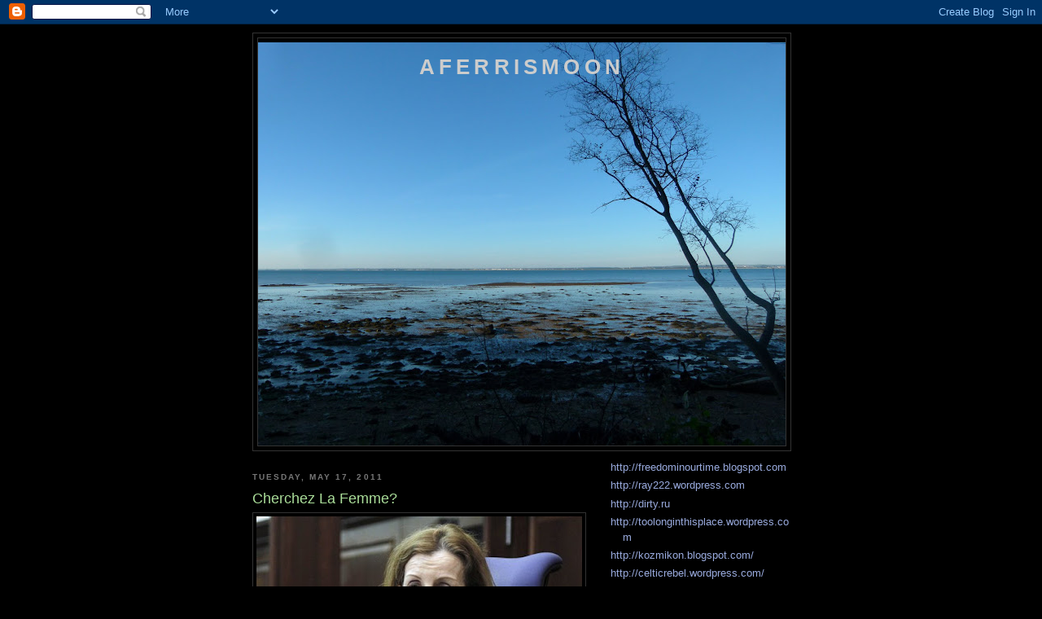

--- FILE ---
content_type: text/html; charset=UTF-8
request_url: http://aferrismoon.blogspot.com/2011/05/cherchez-la-femme.html
body_size: 22967
content:
<!DOCTYPE html>
<html dir='ltr'>
<head>
<link href='https://www.blogger.com/static/v1/widgets/55013136-widget_css_bundle.css' rel='stylesheet' type='text/css'/>
<meta content='text/html; charset=UTF-8' http-equiv='Content-Type'/>
<meta content='blogger' name='generator'/>
<link href='http://aferrismoon.blogspot.com/favicon.ico' rel='icon' type='image/x-icon'/>
<link href='http://aferrismoon.blogspot.com/2011/05/cherchez-la-femme.html' rel='canonical'/>
<link rel="alternate" type="application/atom+xml" title="Aferrismoon - Atom" href="http://aferrismoon.blogspot.com/feeds/posts/default" />
<link rel="alternate" type="application/rss+xml" title="Aferrismoon - RSS" href="http://aferrismoon.blogspot.com/feeds/posts/default?alt=rss" />
<link rel="service.post" type="application/atom+xml" title="Aferrismoon - Atom" href="https://www.blogger.com/feeds/3707679460588363403/posts/default" />

<link rel="alternate" type="application/atom+xml" title="Aferrismoon - Atom" href="http://aferrismoon.blogspot.com/feeds/3741369074258626359/comments/default" />
<!--Can't find substitution for tag [blog.ieCssRetrofitLinks]-->
<link href='https://blogger.googleusercontent.com/img/b/R29vZ2xl/AVvXsEj7f6rSet6NPV_gNcP1oTJT9U3ny9f_zfneg1b5s-gGxkMpmSWr_l5fLGyn24fTtSt-GVmujR1Y2YLGjWjDdl2Pnavy0Hfuw01pXM50gyAj7BFB2pDLQPixtBw-f7TnDYBJcc4ITsK93Nkv/s400/1-IMF_Head_Assault_.sff.embedded.prod_affiliate.156.jpg' rel='image_src'/>
<meta content='http://aferrismoon.blogspot.com/2011/05/cherchez-la-femme.html' property='og:url'/>
<meta content='Cherchez La Femme?' property='og:title'/>
<meta content='Judge Melissa refuses a bail-out for IMF chief Dominique Strauss-Kahn. Funny that bail-out and IMF, ho!ho!ho! Matthew Campbell predicts DSK&#39;...' property='og:description'/>
<meta content='https://blogger.googleusercontent.com/img/b/R29vZ2xl/AVvXsEj7f6rSet6NPV_gNcP1oTJT9U3ny9f_zfneg1b5s-gGxkMpmSWr_l5fLGyn24fTtSt-GVmujR1Y2YLGjWjDdl2Pnavy0Hfuw01pXM50gyAj7BFB2pDLQPixtBw-f7TnDYBJcc4ITsK93Nkv/w1200-h630-p-k-no-nu/1-IMF_Head_Assault_.sff.embedded.prod_affiliate.156.jpg' property='og:image'/>
<title>Aferrismoon: Cherchez La Femme?</title>
<style id='page-skin-1' type='text/css'><!--
/*
-----------------------------------------------
Blogger Template Style
Name:     Minima Black
Date:     26 Feb 2004
Updated by: Blogger Team
----------------------------------------------- */
/* Use this with templates/template-twocol.html */
body {
background:#000000;
margin:0;
color:#cccccc;
font: x-small "Trebuchet MS", Trebuchet, Verdana, Sans-serif;
font-size/* */:/**/small;
font-size: /**/small;
text-align: center;
}
a:link {
color:#99aadd;
text-decoration:none;
}
a:visited {
color:#aa77aa;
text-decoration:none;
}
a:hover {
color:#aadd99;
text-decoration:underline;
}
a img {
border-width:0;
}
/* Header
-----------------------------------------------
*/
#header-wrapper {
width:660px;
margin:0 auto 10px;
border:1px solid #333333;
}
#header-inner {
background-position: center;
margin-left: auto;
margin-right: auto;
}
#header {
margin: 5px;
border: 1px solid #333333;
text-align: center;
color:#cccccc;
}
#header h1 {
margin:5px 5px 0;
padding:15px 20px .25em;
line-height:1.2em;
text-transform:uppercase;
letter-spacing:.2em;
font: normal bold 200% 'Trebuchet MS',Trebuchet,Verdana,Sans-serif;
}
#header a {
color:#cccccc;
text-decoration:none;
}
#header a:hover {
color:#cccccc;
}
#header .description {
margin:0 5px 5px;
padding:0 20px 15px;
max-width:700px;
text-transform:uppercase;
letter-spacing:.2em;
line-height: 1.4em;
font: normal normal 78% 'Trebuchet MS', Trebuchet, Verdana, Sans-serif;
color: #777777;
}
#header img {
margin-left: auto;
margin-right: auto;
}
/* Outer-Wrapper
----------------------------------------------- */
#outer-wrapper {
width: 660px;
margin:0 auto;
padding:10px;
text-align:left;
font: normal normal 100% 'Trebuchet MS',Trebuchet,Verdana,Sans-serif;
}
#main-wrapper {
width: 410px;
float: left;
word-wrap: break-word; /* fix for long text breaking sidebar float in IE */
overflow: hidden;     /* fix for long non-text content breaking IE sidebar float */
}
#sidebar-wrapper {
width: 220px;
float: right;
word-wrap: break-word; /* fix for long text breaking sidebar float in IE */
overflow: hidden;     /* fix for long non-text content breaking IE sidebar float */
}
/* Headings
----------------------------------------------- */
h2 {
margin:1.5em 0 .75em;
font:normal bold 78% 'Trebuchet MS',Trebuchet,Arial,Verdana,Sans-serif;
line-height: 1.4em;
text-transform:uppercase;
letter-spacing:.2em;
color:#777777;
}
/* Posts
-----------------------------------------------
*/
h2.date-header {
margin:1.5em 0 .5em;
}
.post {
margin:.5em 0 1.5em;
border-bottom:1px dotted #333333;
padding-bottom:1.5em;
}
.post h3 {
margin:.25em 0 0;
padding:0 0 4px;
font-size:140%;
font-weight:normal;
line-height:1.4em;
color:#aadd99;
}
.post h3 a, .post h3 a:visited, .post h3 strong {
display:block;
text-decoration:none;
color:#aadd99;
font-weight:bold;
}
.post h3 strong, .post h3 a:hover {
color:#cccccc;
}
.post-body {
margin:0 0 .75em;
line-height:1.6em;
}
.post-body blockquote {
line-height:1.3em;
}
.post-footer {
margin: .75em 0;
color:#777777;
text-transform:uppercase;
letter-spacing:.1em;
font: normal normal 78% 'Trebuchet MS', Trebuchet, Arial, Verdana, Sans-serif;
line-height: 1.4em;
}
.comment-link {
margin-left:.6em;
}
.post img, table.tr-caption-container {
padding:4px;
border:1px solid #333333;
}
.tr-caption-container img {
border: none;
padding: 0;
}
.post blockquote {
margin:1em 20px;
}
.post blockquote p {
margin:.75em 0;
}
/* Comments
----------------------------------------------- */
#comments h4 {
margin:1em 0;
font-weight: bold;
line-height: 1.4em;
text-transform:uppercase;
letter-spacing:.2em;
color: #777777;
}
#comments-block {
margin:1em 0 1.5em;
line-height:1.6em;
}
#comments-block .comment-author {
margin:.5em 0;
}
#comments-block .comment-body {
margin:.25em 0 0;
}
#comments-block .comment-footer {
margin:-.25em 0 2em;
line-height: 1.4em;
text-transform:uppercase;
letter-spacing:.1em;
}
#comments-block .comment-body p {
margin:0 0 .75em;
}
.deleted-comment {
font-style:italic;
color:gray;
}
.feed-links {
clear: both;
line-height: 2.5em;
}
#blog-pager-newer-link {
float: left;
}
#blog-pager-older-link {
float: right;
}
#blog-pager {
text-align: center;
}
/* Sidebar Content
----------------------------------------------- */
.sidebar {
color: #999999;
line-height: 1.5em;
}
.sidebar ul {
list-style:none;
margin:0 0 0;
padding:0 0 0;
}
.sidebar li {
margin:0;
padding-top:0;
padding-right:0;
padding-bottom:.25em;
padding-left:15px;
text-indent:-15px;
line-height:1.5em;
}
.sidebar .widget, .main .widget {
border-bottom:1px dotted #333333;
margin:0 0 1.5em;
padding:0 0 1.5em;
}
.main .Blog {
border-bottom-width: 0;
}
/* Profile
----------------------------------------------- */
.profile-img {
float: left;
margin-top: 0;
margin-right: 5px;
margin-bottom: 5px;
margin-left: 0;
padding: 4px;
border: 1px solid #333333;
}
.profile-data {
margin:0;
text-transform:uppercase;
letter-spacing:.1em;
font: normal normal 78% 'Trebuchet MS', Trebuchet, Arial, Verdana, Sans-serif;
color: #777777;
font-weight: bold;
line-height: 1.6em;
}
.profile-datablock {
margin:.5em 0 .5em;
}
.profile-textblock {
margin: 0.5em 0;
line-height: 1.6em;
}
.profile-link {
font: normal normal 78% 'Trebuchet MS', Trebuchet, Arial, Verdana, Sans-serif;
text-transform: uppercase;
letter-spacing: .1em;
}
/* Footer
----------------------------------------------- */
#footer {
width:660px;
clear:both;
margin:0 auto;
padding-top:15px;
line-height: 1.6em;
text-transform:uppercase;
letter-spacing:.1em;
text-align: center;
}

--></style>
<link href='https://www.blogger.com/dyn-css/authorization.css?targetBlogID=3707679460588363403&amp;zx=d92c926c-4224-44c3-bbf1-86a9c646d4a5' media='none' onload='if(media!=&#39;all&#39;)media=&#39;all&#39;' rel='stylesheet'/><noscript><link href='https://www.blogger.com/dyn-css/authorization.css?targetBlogID=3707679460588363403&amp;zx=d92c926c-4224-44c3-bbf1-86a9c646d4a5' rel='stylesheet'/></noscript>
<meta name='google-adsense-platform-account' content='ca-host-pub-1556223355139109'/>
<meta name='google-adsense-platform-domain' content='blogspot.com'/>

</head>
<body>
<div class='navbar section' id='navbar'><div class='widget Navbar' data-version='1' id='Navbar1'><script type="text/javascript">
    function setAttributeOnload(object, attribute, val) {
      if(window.addEventListener) {
        window.addEventListener('load',
          function(){ object[attribute] = val; }, false);
      } else {
        window.attachEvent('onload', function(){ object[attribute] = val; });
      }
    }
  </script>
<div id="navbar-iframe-container"></div>
<script type="text/javascript" src="https://apis.google.com/js/platform.js"></script>
<script type="text/javascript">
      gapi.load("gapi.iframes:gapi.iframes.style.bubble", function() {
        if (gapi.iframes && gapi.iframes.getContext) {
          gapi.iframes.getContext().openChild({
              url: 'https://www.blogger.com/navbar/3707679460588363403?po\x3d3741369074258626359\x26origin\x3dhttp://aferrismoon.blogspot.com',
              where: document.getElementById("navbar-iframe-container"),
              id: "navbar-iframe"
          });
        }
      });
    </script><script type="text/javascript">
(function() {
var script = document.createElement('script');
script.type = 'text/javascript';
script.src = '//pagead2.googlesyndication.com/pagead/js/google_top_exp.js';
var head = document.getElementsByTagName('head')[0];
if (head) {
head.appendChild(script);
}})();
</script>
</div></div>
<div id='outer-wrapper'><div id='wrap2'>
<!-- skip links for text browsers -->
<span id='skiplinks' style='display:none;'>
<a href='#main'>skip to main </a> |
      <a href='#sidebar'>skip to sidebar</a>
</span>
<div id='header-wrapper'>
<div class='header section' id='header'><div class='widget Header' data-version='1' id='Header1'>
<div id='header-inner' style='background-image: url("https://blogger.googleusercontent.com/img/b/R29vZ2xl/AVvXsEiTvjsYZPFMm0ZSB6Fe8lZPPgLPH0MJ8WX97_NeVP6xPheU5QenJRTIyD9bMDgrALsRo4ZyJuYUpKHqsOWiX4JTsaRDajiIOas6ykvf4l7tj5xUdDNrgyy71Mr64qnMHRYj2XkB1YYX1m5B/s660/P1060748.JPG"); background-position: left; min-height: 495px; _height: 495px; background-repeat: no-repeat; '>
<div class='titlewrapper' style='background: transparent'>
<h1 class='title' style='background: transparent; border-width: 0px'>
<a href='http://aferrismoon.blogspot.com/'>
Aferrismoon
</a>
</h1>
</div>
<div class='descriptionwrapper'>
<p class='description'><span>
</span></p>
</div>
</div>
</div></div>
</div>
<div id='content-wrapper'>
<div id='crosscol-wrapper' style='text-align:center'>
<div class='crosscol no-items section' id='crosscol'></div>
</div>
<div id='main-wrapper'>
<div class='main section' id='main'><div class='widget Blog' data-version='1' id='Blog1'>
<div class='blog-posts hfeed'>

          <div class="date-outer">
        
<h2 class='date-header'><span>Tuesday, May 17, 2011</span></h2>

          <div class="date-posts">
        
<div class='post-outer'>
<div class='post hentry uncustomized-post-template' itemprop='blogPost' itemscope='itemscope' itemtype='http://schema.org/BlogPosting'>
<meta content='https://blogger.googleusercontent.com/img/b/R29vZ2xl/AVvXsEj7f6rSet6NPV_gNcP1oTJT9U3ny9f_zfneg1b5s-gGxkMpmSWr_l5fLGyn24fTtSt-GVmujR1Y2YLGjWjDdl2Pnavy0Hfuw01pXM50gyAj7BFB2pDLQPixtBw-f7TnDYBJcc4ITsK93Nkv/s400/1-IMF_Head_Assault_.sff.embedded.prod_affiliate.156.jpg' itemprop='image_url'/>
<meta content='3707679460588363403' itemprop='blogId'/>
<meta content='3741369074258626359' itemprop='postId'/>
<a name='3741369074258626359'></a>
<h3 class='post-title entry-title' itemprop='name'>
Cherchez La Femme?
</h3>
<div class='post-header'>
<div class='post-header-line-1'></div>
</div>
<div class='post-body entry-content' id='post-body-3741369074258626359' itemprop='description articleBody'>
<a href="https://blogger.googleusercontent.com/img/b/R29vZ2xl/AVvXsEj7f6rSet6NPV_gNcP1oTJT9U3ny9f_zfneg1b5s-gGxkMpmSWr_l5fLGyn24fTtSt-GVmujR1Y2YLGjWjDdl2Pnavy0Hfuw01pXM50gyAj7BFB2pDLQPixtBw-f7TnDYBJcc4ITsK93Nkv/s1600/1-IMF_Head_Assault_.sff.embedded.prod_affiliate.156.jpg" onblur="try {parent.deselectBloggerImageGracefully();} catch(e) {}"><img alt="" border="0" id="BLOGGER_PHOTO_ID_5607680000282320626" src="https://blogger.googleusercontent.com/img/b/R29vZ2xl/AVvXsEj7f6rSet6NPV_gNcP1oTJT9U3ny9f_zfneg1b5s-gGxkMpmSWr_l5fLGyn24fTtSt-GVmujR1Y2YLGjWjDdl2Pnavy0Hfuw01pXM50gyAj7BFB2pDLQPixtBw-f7TnDYBJcc4ITsK93Nkv/s400/1-IMF_Head_Assault_.sff.embedded.prod_affiliate.156.jpg" style="display:block; margin:0px auto 10px; text-align:center;cursor:pointer; cursor:hand;width: 400px; height: 290px;" /></a><br /><br />Judge Melissa refuses a bail-out for IMF chief Dominique Strauss-Kahn. Funny that bail-out and IMF, ho!ho!ho!<br /><br />Matthew Campbell predicts DSK's downfall 5 days before the alleged incident.<br /><br />http://www.timesonline.co.uk/tol/news/world/europe/article7120591.ece<br /><br />"Even before Strauss-Kahn &#8212; widely known by his initials, DSK &#8212; set off for Washington in 2008 to take up his post at the IMF, there were warnings that his fondness for women might land him in trouble, particularly in a country less tolerant than France of politicians who stray from the marital bed.<br /><br />At a meeting in the Elysée Palace, Sarkozy is said to have teased DSK about his womanising, saying: &#8220;You know, over there they don&#8217;t joke about this sort of thing. Your life will be passed under a magnifying glass. Avoid taking the lift alone with interns. France cannot permit a scandal.&#8221;<br /><br />I believe the phrase is 'go figure'.<br /><br />And Nicky - they do 'joke'!<br /><br />For breakfast he was served 'home fries' , the chips formerly known as 'French fries' or were they called 'freedom fries'<br /><br />"SUNDAY MORNING, TIME UNKNOWN - Strauss-Kahn ate a breakfast of home fries, scrambled eggs and toast brought in from an outside diner, the law enforcement source said."<br /><br />Ho!Ho!Ho! And a 11x13ft rebuttal of room.<br /><br />Worth reading around as the reports of the actual assault all differ slightly.<br /><br />His 'no-bail-out' came on May 16th while Gabrielle Giffords watched Endeavour finally take off. Meanwhile over in Memphis the govt. ordered the Mississippi to flood areas of land to take pressure off the levees. Symbolically Pharoah 'Bama oversaw a 'Nile inundation'. More on the subtext in a few days.<br /><br />http://in.news.yahoo.com/timeline-events-strauss-kahn-case-204506150.html<br /><br />"The suite has a foyer, a conference room, a living room and a bedroom. The 30-story hotel has an Art Deco restaurant and bar called Gaby, which the hotel website (www.sofitel.com) says features "French flair in a glamorous setting."<br /><br />The Gaby Bar twins with Gaby over thar in Floridar.<br /><br />Anyhow lots of 'jokes'.<br /><br />It's entirely possible the DSK has been a less than good man in his life [ not counting what the IMF does to people worldwide] and very possibly deserves punishment for past actions. Some may feel he's getting 'poetic justice'. It's a 'hoodwink' - let them go when it suits, bang 'em up when it suits. If a big-whig like DSK can get set-up so publicly then what chance does everybody else have.<br /><br />Scapegoating and blood dripping from fangs all round - Salut!<br /><br />Re: Allegations of rape by DSK in 2002<br /><br />Comments from 'Penny For Your Thoughts'<br /><br />http://pennyforyourthoughts2.blogspot.com/2011/05/dominique-strauss-kahns-arrest-prelude.html<br /><br />"gallier2 said...<br /><br />    Miss Banon was asked to drop the charges by her own mother who is a politician in the same party as DSK.<br /><br />    http://www.google.fr/#q=banon+tristane+mere&hl=fr&prmd=ivns&source=univ&tbm=vid&tbo=u&sa=X&ei=OC3STY7_IIPt-gaGyvS8Cg&ved=0CEsQqwQ&bav=on.2,or.r_gc.r_pw.&fp=13d7067ab7f78967<br /><br />    she (the mother) regrets now that she pressured her daughter to not file the law-suite.<br />    This woman is imho really a despictable person, first she sacrifices the fate of her daughter for her own career and now she exploits without hesitation (this story is all over the french mainstream media)."<br /><br />Rikers where he's staying is 11 miles from Lady Liberty who was presented to the US by France.
<div style='clear: both;'></div>
</div>
<div class='post-footer'>
<div class='post-footer-line post-footer-line-1'>
<span class='post-author vcard'>
Posted by
<span class='fn' itemprop='author' itemscope='itemscope' itemtype='http://schema.org/Person'>
<meta content='https://www.blogger.com/profile/10323962086698914361' itemprop='url'/>
<a class='g-profile' href='https://www.blogger.com/profile/10323962086698914361' rel='author' title='author profile'>
<span itemprop='name'>aferrismoon</span>
</a>
</span>
</span>
<span class='post-timestamp'>
at
<meta content='http://aferrismoon.blogspot.com/2011/05/cherchez-la-femme.html' itemprop='url'/>
<a class='timestamp-link' href='http://aferrismoon.blogspot.com/2011/05/cherchez-la-femme.html' rel='bookmark' title='permanent link'><abbr class='published' itemprop='datePublished' title='2011-05-17T06:41:00-07:00'>6:41&#8239;AM</abbr></a>
</span>
<span class='post-comment-link'>
</span>
<span class='post-icons'>
<span class='item-control blog-admin pid-699669021'>
<a href='https://www.blogger.com/post-edit.g?blogID=3707679460588363403&postID=3741369074258626359&from=pencil' title='Edit Post'>
<img alt='' class='icon-action' height='18' src='https://resources.blogblog.com/img/icon18_edit_allbkg.gif' width='18'/>
</a>
</span>
</span>
<div class='post-share-buttons goog-inline-block'>
</div>
</div>
<div class='post-footer-line post-footer-line-2'>
<span class='post-labels'>
</span>
</div>
<div class='post-footer-line post-footer-line-3'>
<span class='post-location'>
</span>
</div>
</div>
</div>
<div class='comments' id='comments'>
<a name='comments'></a>
<h4>27 comments:</h4>
<div id='Blog1_comments-block-wrapper'>
<dl class='avatar-comment-indent' id='comments-block'>
<dt class='comment-author ' id='c2694926339426785086'>
<a name='c2694926339426785086'></a>
<div class="avatar-image-container avatar-stock"><span dir="ltr"><img src="//resources.blogblog.com/img/blank.gif" width="35" height="35" alt="" title="Anonymous">

</span></div>
Anonymous
said...
</dt>
<dd class='comment-body' id='Blog1_cmt-2694926339426785086'>
<p>
It all looks very fishy!<br /><br />- Aangirfan
</p>
</dd>
<dd class='comment-footer'>
<span class='comment-timestamp'>
<a href='http://aferrismoon.blogspot.com/2011/05/cherchez-la-femme.html?showComment=1305645294287#c2694926339426785086' title='comment permalink'>
May 17, 2011 at 8:14&#8239;AM
</a>
<span class='item-control blog-admin pid-912096560'>
<a class='comment-delete' href='https://www.blogger.com/comment/delete/3707679460588363403/2694926339426785086' title='Delete Comment'>
<img src='https://resources.blogblog.com/img/icon_delete13.gif'/>
</a>
</span>
</span>
</dd>
<dt class='comment-author ' id='c3770680637642848720'>
<a name='c3770680637642848720'></a>
<div class="avatar-image-container avatar-stock"><span dir="ltr"><a href="https://www.blogger.com/profile/11380746207592226835" target="" rel="nofollow" onclick="" class="avatar-hovercard" id="av-3770680637642848720-11380746207592226835"><img src="//www.blogger.com/img/blogger_logo_round_35.png" width="35" height="35" alt="" title="little dynamo">

</a></span></div>
<a href='https://www.blogger.com/profile/11380746207592226835' rel='nofollow'>little dynamo</a>
said...
</dt>
<dd class='comment-body' id='Blog1_cmt-3770680637642848720'>
<p>
If a big-whig like DSK can get set-up so publicly then what chance does everybody else have.<br /><br /><br />Judge Melissa&#39;s dea-ley, Judge Melissa&#39;s world<br /><br />with few xceptions, every male is goatable now... good money in it too<br /><br />aint Liberty great, it&#39;s a New Day!<br /><br />ray
</p>
</dd>
<dd class='comment-footer'>
<span class='comment-timestamp'>
<a href='http://aferrismoon.blogspot.com/2011/05/cherchez-la-femme.html?showComment=1305663259046#c3770680637642848720' title='comment permalink'>
May 17, 2011 at 1:14&#8239;PM
</a>
<span class='item-control blog-admin pid-1206839855'>
<a class='comment-delete' href='https://www.blogger.com/comment/delete/3707679460588363403/3770680637642848720' title='Delete Comment'>
<img src='https://resources.blogblog.com/img/icon_delete13.gif'/>
</a>
</span>
</span>
</dd>
<dt class='comment-author blog-author' id='c4826023674462609075'>
<a name='c4826023674462609075'></a>
<div class="avatar-image-container avatar-stock"><span dir="ltr"><a href="https://www.blogger.com/profile/10323962086698914361" target="" rel="nofollow" onclick="" class="avatar-hovercard" id="av-4826023674462609075-10323962086698914361"><img src="//www.blogger.com/img/blogger_logo_round_35.png" width="35" height="35" alt="" title="aferrismoon">

</a></span></div>
<a href='https://www.blogger.com/profile/10323962086698914361' rel='nofollow'>aferrismoon</a>
said...
</dt>
<dd class='comment-body' id='Blog1_cmt-4826023674462609075'>
<p>
It&#39;s a no-fly zone <br /><br />cheers
</p>
</dd>
<dd class='comment-footer'>
<span class='comment-timestamp'>
<a href='http://aferrismoon.blogspot.com/2011/05/cherchez-la-femme.html?showComment=1305664486193#c4826023674462609075' title='comment permalink'>
May 17, 2011 at 1:34&#8239;PM
</a>
<span class='item-control blog-admin pid-699669021'>
<a class='comment-delete' href='https://www.blogger.com/comment/delete/3707679460588363403/4826023674462609075' title='Delete Comment'>
<img src='https://resources.blogblog.com/img/icon_delete13.gif'/>
</a>
</span>
</span>
</dd>
<dt class='comment-author ' id='c5119775562704168099'>
<a name='c5119775562704168099'></a>
<div class="avatar-image-container vcard"><span dir="ltr"><a href="https://www.blogger.com/profile/00819669787748984989" target="" rel="nofollow" onclick="" class="avatar-hovercard" id="av-5119775562704168099-00819669787748984989"><img src="https://resources.blogblog.com/img/blank.gif" width="35" height="35" class="delayLoad" style="display: none;" longdesc="//blogger.googleusercontent.com/img/b/R29vZ2xl/AVvXsEjHN8AALBYUi1C3R7sCRJkME_MJ7mi00Gn9EJkzthqgB0fwJ7faAfoh7R9wgF6O61rTuIGEhTUfZ074kRbptyo9igvWv2evJRBnS1loLA0iw1CR3LuTrYp_H9nGfsp__DM/s45-c/A13.jpg" alt="" title="A13">

<noscript><img src="//blogger.googleusercontent.com/img/b/R29vZ2xl/AVvXsEjHN8AALBYUi1C3R7sCRJkME_MJ7mi00Gn9EJkzthqgB0fwJ7faAfoh7R9wgF6O61rTuIGEhTUfZ074kRbptyo9igvWv2evJRBnS1loLA0iw1CR3LuTrYp_H9nGfsp__DM/s45-c/A13.jpg" width="35" height="35" class="photo" alt=""></noscript></a></span></div>
<a href='https://www.blogger.com/profile/00819669787748984989' rel='nofollow'>A13</a>
said...
</dt>
<dd class='comment-body' id='Blog1_cmt-5119775562704168099'>
<p>
Hi Ferris :)<br /><br />&quot;American Justice&quot;?<br />With an evil looking hollowed out face judge..Where&#39;s judge judy?<br />Factional fighting within the order.<br />Maybe he was too big for his boots?<br />huney pot..<br />Cheers A13
</p>
</dd>
<dd class='comment-footer'>
<span class='comment-timestamp'>
<a href='http://aferrismoon.blogspot.com/2011/05/cherchez-la-femme.html?showComment=1305668672090#c5119775562704168099' title='comment permalink'>
May 17, 2011 at 2:44&#8239;PM
</a>
<span class='item-control blog-admin pid-2005100440'>
<a class='comment-delete' href='https://www.blogger.com/comment/delete/3707679460588363403/5119775562704168099' title='Delete Comment'>
<img src='https://resources.blogblog.com/img/icon_delete13.gif'/>
</a>
</span>
</span>
</dd>
<dt class='comment-author blog-author' id='c7686951751984924266'>
<a name='c7686951751984924266'></a>
<div class="avatar-image-container avatar-stock"><span dir="ltr"><a href="https://www.blogger.com/profile/10323962086698914361" target="" rel="nofollow" onclick="" class="avatar-hovercard" id="av-7686951751984924266-10323962086698914361"><img src="//www.blogger.com/img/blogger_logo_round_35.png" width="35" height="35" alt="" title="aferrismoon">

</a></span></div>
<a href='https://www.blogger.com/profile/10323962086698914361' rel='nofollow'>aferrismoon</a>
said...
</dt>
<dd class='comment-body' id='Blog1_cmt-7686951751984924266'>
<p>
Judge Judy had a few probs speaking, guess she had to step aside.<br /><br />The main thing is that the media have found him guilty to all intents and purposes.<br /><br />Its an interesting op. to watch.<br /><br />Why take the chance of rape when he could probably buy a professional lady.<br /><br />Ok he thinks he can do what he likes and he&#39;s been caught out - the man&#39;s being touted as future president and should know that anything goes in that game so why leave things to chance.<br /><br />Arnie has a &#39;secret love-child&#39; - another bad man who can&#39;t keep his desires to himself, just like Tiger Woods.<br /><br />On the other hand Jeffrey Epstein can openly buy off several underage girls and minimum publicity.<br /><br />3 high-profile unsubstantiated rape stories<br /><br />Lara Logan, the lady in LIbya and now the unknown woman [ from Guinea] yet cases like Holly Grieg remain oh so silent<br /><br /><br />cheers
</p>
</dd>
<dd class='comment-footer'>
<span class='comment-timestamp'>
<a href='http://aferrismoon.blogspot.com/2011/05/cherchez-la-femme.html?showComment=1305701816832#c7686951751984924266' title='comment permalink'>
May 17, 2011 at 11:56&#8239;PM
</a>
<span class='item-control blog-admin pid-699669021'>
<a class='comment-delete' href='https://www.blogger.com/comment/delete/3707679460588363403/7686951751984924266' title='Delete Comment'>
<img src='https://resources.blogblog.com/img/icon_delete13.gif'/>
</a>
</span>
</span>
</dd>
<dt class='comment-author ' id='c8103186670995301588'>
<a name='c8103186670995301588'></a>
<div class="avatar-image-container vcard"><span dir="ltr"><a href="https://www.blogger.com/profile/00819669787748984989" target="" rel="nofollow" onclick="" class="avatar-hovercard" id="av-8103186670995301588-00819669787748984989"><img src="https://resources.blogblog.com/img/blank.gif" width="35" height="35" class="delayLoad" style="display: none;" longdesc="//blogger.googleusercontent.com/img/b/R29vZ2xl/AVvXsEjHN8AALBYUi1C3R7sCRJkME_MJ7mi00Gn9EJkzthqgB0fwJ7faAfoh7R9wgF6O61rTuIGEhTUfZ074kRbptyo9igvWv2evJRBnS1loLA0iw1CR3LuTrYp_H9nGfsp__DM/s45-c/A13.jpg" alt="" title="A13">

<noscript><img src="//blogger.googleusercontent.com/img/b/R29vZ2xl/AVvXsEjHN8AALBYUi1C3R7sCRJkME_MJ7mi00Gn9EJkzthqgB0fwJ7faAfoh7R9wgF6O61rTuIGEhTUfZ074kRbptyo9igvWv2evJRBnS1loLA0iw1CR3LuTrYp_H9nGfsp__DM/s45-c/A13.jpg" width="35" height="35" class="photo" alt=""></noscript></a></span></div>
<a href='https://www.blogger.com/profile/00819669787748984989' rel='nofollow'>A13</a>
said...
</dt>
<dd class='comment-body' id='Blog1_cmt-8103186670995301588'>
<p>
very strange.<br />&quot;good&quot;rape = media induced feeding frenzy<br />&quot;bad&quot; rape = media blackout and disinfo....<br />there certianly is an agenda.<br />But &quot;whose&quot; agenda.<br />Cheers<br />A13
</p>
</dd>
<dd class='comment-footer'>
<span class='comment-timestamp'>
<a href='http://aferrismoon.blogspot.com/2011/05/cherchez-la-femme.html?showComment=1305702697914#c8103186670995301588' title='comment permalink'>
May 18, 2011 at 12:11&#8239;AM
</a>
<span class='item-control blog-admin pid-2005100440'>
<a class='comment-delete' href='https://www.blogger.com/comment/delete/3707679460588363403/8103186670995301588' title='Delete Comment'>
<img src='https://resources.blogblog.com/img/icon_delete13.gif'/>
</a>
</span>
</span>
</dd>
<dt class='comment-author ' id='c1755244618034294725'>
<a name='c1755244618034294725'></a>
<div class="avatar-image-container avatar-stock"><span dir="ltr"><a href="https://www.blogger.com/profile/11380746207592226835" target="" rel="nofollow" onclick="" class="avatar-hovercard" id="av-1755244618034294725-11380746207592226835"><img src="//www.blogger.com/img/blogger_logo_round_35.png" width="35" height="35" alt="" title="little dynamo">

</a></span></div>
<a href='https://www.blogger.com/profile/11380746207592226835' rel='nofollow'>little dynamo</a>
said...
</dt>
<dd class='comment-body' id='Blog1_cmt-1755244618034294725'>
<p>
Arnie has a &#39;secret love-child&#39; - another bad man who can&#39;t keep his desires to himself, just like Tiger Woods.<br /><br />&quot;alpha&quot; men get huge amounts of female attention, this game is as old as the species<br /><br /><br />Judge Judy had a few probs speaking, guess she had to step aside<br /><br />got a frog in her throat she did<br /><br />cheers :O)<br /><br />ray
</p>
</dd>
<dd class='comment-footer'>
<span class='comment-timestamp'>
<a href='http://aferrismoon.blogspot.com/2011/05/cherchez-la-femme.html?showComment=1305703394941#c1755244618034294725' title='comment permalink'>
May 18, 2011 at 12:23&#8239;AM
</a>
<span class='item-control blog-admin pid-1206839855'>
<a class='comment-delete' href='https://www.blogger.com/comment/delete/3707679460588363403/1755244618034294725' title='Delete Comment'>
<img src='https://resources.blogblog.com/img/icon_delete13.gif'/>
</a>
</span>
</span>
</dd>
<dt class='comment-author ' id='c8983470768787226318'>
<a name='c8983470768787226318'></a>
<div class="avatar-image-container avatar-stock"><span dir="ltr"><a href="https://www.blogger.com/profile/09235454093657543109" target="" rel="nofollow" onclick="" class="avatar-hovercard" id="av-8983470768787226318-09235454093657543109"><img src="//www.blogger.com/img/blogger_logo_round_35.png" width="35" height="35" alt="" title="Mouser">

</a></span></div>
<a href='https://www.blogger.com/profile/09235454093657543109' rel='nofollow'>Mouser</a>
said...
</dt>
<dd class='comment-body' id='Blog1_cmt-8983470768787226318'>
<p>
Yeah, Elliot Spitzer &#39;honey-trap&#39; like isn&#39;t it?<br /><br />Something smells fishy - and I don&#39;t mean bodily fluids. The arrest off the plane just 1 hour and forty minutes after the &#39;chamber maid&#39; reported it. The chief administrator of the hotel&#39;s only comment was &quot;we are cooperating with authorities&quot;.<br /><br />Hmmm. DSK supposedly forgot his cell phone and according to police &quot;looked like he left in a hurry&quot;. Would a real police spokesman say that to a reporter even before such a high ranking zionist was found guilty? How did they get the arrest warrant so fast - it would be needed to get onto the plane to remove DSK?<br /><br />This smacks of an E.Spitzer take down. Who and why? Someone wrote today that we should always remember those in power are always 10 steps ahead.<br /><br />And the story is changing continuously in the MSM. Was it fellacio or sodomy? Was it attempted or carried through?<br /><br />Something is amiss here. Today one pundit stated that DSK was about to put the USA into receivership for bankruptcy.<br /><br />Another pundit noted DSK was to speak at the Brettonwoods conference later in May 2011. The key-note speaker was to be China but it just cancelled, also H.Clinton had just bowed out, and now DSK will also be prevented from speaking.<br /><br />Further, a statement that the new head of the IMF is to be a JPMorgan man - announced in less than 24 hours after DSK&#39;s arrest off the plane.<br /><br />Chambermaids don&#39;t usually have the clout or power to have zionist oligarch IMF lackies like DSK detained or charged without months or years of lawyer litigations where the accusee is usually bought-off or suicided.<br /><br />Nope, someone who right now stands closer to Rothschild and his oligarch buddies than DSK himself, very probably &#39;honey-trapped&#39; him. Dusting the dresser in his room with more than a little bit of cleavage showing and then res ponding positive to his flirting...bim-badda-bing...semen in the right place (for example on the maid&#39;s uniform). Then the preplanned step two: &#39;cry wolf&#39; to the hotel administrator who plays his pre-ordained part and calls the vice-squad who is already ready with the warrant (written and noterized even before the fellacio occured), who drives to the airport to arrest DSK directly off his plane before it leaves for Europe. Too much like a movie plot.
</p>
</dd>
<dd class='comment-footer'>
<span class='comment-timestamp'>
<a href='http://aferrismoon.blogspot.com/2011/05/cherchez-la-femme.html?showComment=1305710697228#c8983470768787226318' title='comment permalink'>
May 18, 2011 at 2:24&#8239;AM
</a>
<span class='item-control blog-admin pid-1990714442'>
<a class='comment-delete' href='https://www.blogger.com/comment/delete/3707679460588363403/8983470768787226318' title='Delete Comment'>
<img src='https://resources.blogblog.com/img/icon_delete13.gif'/>
</a>
</span>
</span>
</dd>
<dt class='comment-author ' id='c6928140641800538438'>
<a name='c6928140641800538438'></a>
<div class="avatar-image-container avatar-stock"><span dir="ltr"><a href="https://www.blogger.com/profile/09235454093657543109" target="" rel="nofollow" onclick="" class="avatar-hovercard" id="av-6928140641800538438-09235454093657543109"><img src="//www.blogger.com/img/blogger_logo_round_35.png" width="35" height="35" alt="" title="Mouser">

</a></span></div>
<a href='https://www.blogger.com/profile/09235454093657543109' rel='nofollow'>Mouser</a>
said...
</dt>
<dd class='comment-body' id='Blog1_cmt-6928140641800538438'>
<p>
The &#39;honey-trap&#39; may have been totally consensual - especially if the girl with the golden mouth was secret service just &#39;doing her job&#39; to catch this zionist puke.<br /><br />Once she cries &#39;wolf&#39;, has the semen stain on her work clothes - DSK is done like dinner. How will he ever prove it was consensual and he was set up? He can&#39;t. He is defacto removed for whatever reasons he was in the way.<br /><br />Who and why was the &#39;honey-trap&#39; set up? Someone closer to Rothschild and company than DSK at the present. Was it Rockefeller? Clearly someone was treading on someone else&#39;s (economic) feet, about to cost them alot of money. What is the JPMorgan replacement going to do differently than DSK was planning to do?<br /><br />Geithner recently was labelled as alienating the Chinese. Timmy also recently kiboshed an IMF bailout plan to the Irish banks through the European Central Bank. Through that IMF plan the private billionaire shareholders (mostly US?) were about to get a 30 billion dollar haircut.<br /><br />Geithner axed this plan in the 11th hour, putting the people of Irland back on the hook for the private shareholders&#39; loses. The billionaire shareholders refused to get a haircut by DSK.<br /><br />Was it Geithner who set up Khan in the &#39;honey-trap&#39;?. As Visible has already said, they are now eating each other as the apocalypse shifts into second gear (both Geithner and Khan (Cohen) are tribe).<br /><br />It could be Khan thought private (mostly US?) shareholders should lose the value of the Irish default, while Geithner thought differently.<br /><br />The placement of a JPMorgan man to head the IMF signals greater attendance to the US shareholder concerns. JPMorgan is said to be the largest private shareholder in the Federal Reserve.<br /><br />Might indeed be a case of which billionaires shall lose money over Irland&#39;s debt default. Maybe DSK decided a solution where it would be American billionaire shareholders - while Geithner, under pressure from these same (US?) billionaire shareholders said &quot;no way&quot;.<br /><br />That Khan was ousted indicates it was sanctioned at the highest level by godfather Rothschild himself - because DSK was his lacky as the head of his IMF. Otherwise Timmy Geithner would be the one &#39;sleeping with the fishes&#39; since Dominique Strauss-Khan is already a known maid man (grin).<br /><br />Stay tuned sports fans, the wide, wide world of zionism is getting more and more whacky as the ponzi scheme of fractional-reserve-usury banking implodes due to the current lack of economic expansion which is crucial to sustain a system where more money is always owed than exists.<br /><br />Yes, Rothschild has set up a criminal ponzi scheme of debt slavery for us all - DSK&#39;s arrest will unfortunately not bring the system down.<br /><br />Mouser<br /><br />P.S. Wonder if golden-mouth will keep her dress as a souvenir for years to come the way Monica did?
</p>
</dd>
<dd class='comment-footer'>
<span class='comment-timestamp'>
<a href='http://aferrismoon.blogspot.com/2011/05/cherchez-la-femme.html?showComment=1305710719054#c6928140641800538438' title='comment permalink'>
May 18, 2011 at 2:25&#8239;AM
</a>
<span class='item-control blog-admin pid-1990714442'>
<a class='comment-delete' href='https://www.blogger.com/comment/delete/3707679460588363403/6928140641800538438' title='Delete Comment'>
<img src='https://resources.blogblog.com/img/icon_delete13.gif'/>
</a>
</span>
</span>
</dd>
<dt class='comment-author blog-author' id='c6709467037870564510'>
<a name='c6709467037870564510'></a>
<div class="avatar-image-container avatar-stock"><span dir="ltr"><a href="https://www.blogger.com/profile/10323962086698914361" target="" rel="nofollow" onclick="" class="avatar-hovercard" id="av-6709467037870564510-10323962086698914361"><img src="//www.blogger.com/img/blogger_logo_round_35.png" width="35" height="35" alt="" title="aferrismoon">

</a></span></div>
<a href='https://www.blogger.com/profile/10323962086698914361' rel='nofollow'>aferrismoon</a>
said...
</dt>
<dd class='comment-body' id='Blog1_cmt-6709467037870564510'>
<p>
Mouser - one report claims the maid &#39;has no agenda&#39; , they really have to put it out there.<br /><br />Doubtless she has no say in what she has to say.<br /><br />The story changes - but the message is the same: <br /><br />The media will tell you what has happened, without evidence.<br /><br />Men are uncontrollable beasts who need more prisons built for them.<br /><br />Perhaps the lady hadn&#39;t decided whether she had consented or not, but , apparently consenting then retrospectively unconsenting is a woman&#39;s right.<br /><br />cheers
</p>
</dd>
<dd class='comment-footer'>
<span class='comment-timestamp'>
<a href='http://aferrismoon.blogspot.com/2011/05/cherchez-la-femme.html?showComment=1305715509214#c6709467037870564510' title='comment permalink'>
May 18, 2011 at 3:45&#8239;AM
</a>
<span class='item-control blog-admin pid-699669021'>
<a class='comment-delete' href='https://www.blogger.com/comment/delete/3707679460588363403/6709467037870564510' title='Delete Comment'>
<img src='https://resources.blogblog.com/img/icon_delete13.gif'/>
</a>
</span>
</span>
</dd>
<dt class='comment-author ' id='c2058415355567607392'>
<a name='c2058415355567607392'></a>
<div class="avatar-image-container avatar-stock"><span dir="ltr"><a href="https://www.blogger.com/profile/11380746207592226835" target="" rel="nofollow" onclick="" class="avatar-hovercard" id="av-2058415355567607392-11380746207592226835"><img src="//www.blogger.com/img/blogger_logo_round_35.png" width="35" height="35" alt="" title="little dynamo">

</a></span></div>
<a href='https://www.blogger.com/profile/11380746207592226835' rel='nofollow'>little dynamo</a>
said...
</dt>
<dd class='comment-body' id='Blog1_cmt-2058415355567607392'>
<p>
Men are uncontrollable beasts who need more prisons built for them.<br /><br />Perhaps the lady hadn&#39;t decided whether she had consented or not, but , apparently consenting then retrospectively unconsenting is a woman&#39;s right.<br /><br /><br />the condition of anti-male apartheid in the u.s. is atrocious -- gleeful and profitable destruction of boys and men under cover of &quot;equality&quot; and &quot;security&quot; ad nauseum<br /><br />Ms Medea constantly abets this, and the amerkan femsupremacist sistem has metastasized to most of the planet<br /><br />the Assange Affair was designed to show Those Horrible Males that no matter how famous, you can and will be Taken Down<br /><br />the most recent charges were designed to show Those Horrible Males that no matter how rich and influential you are, you can and will be Taken Down<br /><br />all good tho, theyre just males after all and hey, it&#39;s not me, right?<br /><br />nice going, folks, whatta bunch of self-serving cowards you are<br /><br />may you and judge judy choke on yr vile empowerment and yr filthy money<br /><br />cheers AF<br /><br />ray
</p>
</dd>
<dd class='comment-footer'>
<span class='comment-timestamp'>
<a href='http://aferrismoon.blogspot.com/2011/05/cherchez-la-femme.html?showComment=1305750699345#c2058415355567607392' title='comment permalink'>
May 18, 2011 at 1:31&#8239;PM
</a>
<span class='item-control blog-admin pid-1206839855'>
<a class='comment-delete' href='https://www.blogger.com/comment/delete/3707679460588363403/2058415355567607392' title='Delete Comment'>
<img src='https://resources.blogblog.com/img/icon_delete13.gif'/>
</a>
</span>
</span>
</dd>
<dt class='comment-author ' id='c332900290818769336'>
<a name='c332900290818769336'></a>
<div class="avatar-image-container vcard"><span dir="ltr"><a href="https://www.blogger.com/profile/16834513101685995010" target="" rel="nofollow" onclick="" class="avatar-hovercard" id="av-332900290818769336-16834513101685995010"><img src="https://resources.blogblog.com/img/blank.gif" width="35" height="35" class="delayLoad" style="display: none;" longdesc="//blogger.googleusercontent.com/img/b/R29vZ2xl/AVvXsEjv_LZ1TcWydrK47FB5KVdLnWbnNjIBtzjpl9YpYdjuWrbfs_3j2WJkEuJ23HSoid8UxKOQ-A2vGAU_Cct38DuNoQZxF_v6zG2HS0m3etyUfDpjttw8BO5NnoKF_YsXYg/s45-c/Penny+%231+Owl.jpg" alt="" title="Penny">

<noscript><img src="//blogger.googleusercontent.com/img/b/R29vZ2xl/AVvXsEjv_LZ1TcWydrK47FB5KVdLnWbnNjIBtzjpl9YpYdjuWrbfs_3j2WJkEuJ23HSoid8UxKOQ-A2vGAU_Cct38DuNoQZxF_v6zG2HS0m3etyUfDpjttw8BO5NnoKF_YsXYg/s45-c/Penny+%231+Owl.jpg" width="35" height="35" class="photo" alt=""></noscript></a></span></div>
<a href='https://www.blogger.com/profile/16834513101685995010' rel='nofollow'>Penny</a>
said...
</dt>
<dd class='comment-body' id='Blog1_cmt-332900290818769336'>
<p>
Aferrismoon:<br /><br />much obliges for the link over, pardner!<br /><br />How corny is that?<br /><br />btw Dave McGowan was on Meria today, but I did not have a chance to listen, if I can tomorrow I will let you know any interesting tidbits!
</p>
</dd>
<dd class='comment-footer'>
<span class='comment-timestamp'>
<a href='http://aferrismoon.blogspot.com/2011/05/cherchez-la-femme.html?showComment=1305751830966#c332900290818769336' title='comment permalink'>
May 18, 2011 at 1:50&#8239;PM
</a>
<span class='item-control blog-admin pid-1030958815'>
<a class='comment-delete' href='https://www.blogger.com/comment/delete/3707679460588363403/332900290818769336' title='Delete Comment'>
<img src='https://resources.blogblog.com/img/icon_delete13.gif'/>
</a>
</span>
</span>
</dd>
<dt class='comment-author ' id='c4953051298096598965'>
<a name='c4953051298096598965'></a>
<div class="avatar-image-container vcard"><span dir="ltr"><a href="https://www.blogger.com/profile/00819669787748984989" target="" rel="nofollow" onclick="" class="avatar-hovercard" id="av-4953051298096598965-00819669787748984989"><img src="https://resources.blogblog.com/img/blank.gif" width="35" height="35" class="delayLoad" style="display: none;" longdesc="//blogger.googleusercontent.com/img/b/R29vZ2xl/AVvXsEjHN8AALBYUi1C3R7sCRJkME_MJ7mi00Gn9EJkzthqgB0fwJ7faAfoh7R9wgF6O61rTuIGEhTUfZ074kRbptyo9igvWv2evJRBnS1loLA0iw1CR3LuTrYp_H9nGfsp__DM/s45-c/A13.jpg" alt="" title="A13">

<noscript><img src="//blogger.googleusercontent.com/img/b/R29vZ2xl/AVvXsEjHN8AALBYUi1C3R7sCRJkME_MJ7mi00Gn9EJkzthqgB0fwJ7faAfoh7R9wgF6O61rTuIGEhTUfZ074kRbptyo9igvWv2evJRBnS1loLA0iw1CR3LuTrYp_H9nGfsp__DM/s45-c/A13.jpg" width="35" height="35" class="photo" alt=""></noscript></a></span></div>
<a href='https://www.blogger.com/profile/00819669787748984989' rel='nofollow'>A13</a>
said...
</dt>
<dd class='comment-body' id='Blog1_cmt-4953051298096598965'>
<p>
I agree with Ray about the Femsupremacists, i will call them feminazis..when you don&#39;t fit in with their agenda and are also a woman, they turn on you like a rabid dog...<br />Cheers A13
</p>
</dd>
<dd class='comment-footer'>
<span class='comment-timestamp'>
<a href='http://aferrismoon.blogspot.com/2011/05/cherchez-la-femme.html?showComment=1305762472001#c4953051298096598965' title='comment permalink'>
May 18, 2011 at 4:47&#8239;PM
</a>
<span class='item-control blog-admin pid-2005100440'>
<a class='comment-delete' href='https://www.blogger.com/comment/delete/3707679460588363403/4953051298096598965' title='Delete Comment'>
<img src='https://resources.blogblog.com/img/icon_delete13.gif'/>
</a>
</span>
</span>
</dd>
<dt class='comment-author ' id='c8533077860696086714'>
<a name='c8533077860696086714'></a>
<div class="avatar-image-container avatar-stock"><span dir="ltr"><a href="https://www.blogger.com/profile/11380746207592226835" target="" rel="nofollow" onclick="" class="avatar-hovercard" id="av-8533077860696086714-11380746207592226835"><img src="//www.blogger.com/img/blogger_logo_round_35.png" width="35" height="35" alt="" title="little dynamo">

</a></span></div>
<a href='https://www.blogger.com/profile/11380746207592226835' rel='nofollow'>little dynamo</a>
said...
</dt>
<dd class='comment-body' id='Blog1_cmt-8533077860696086714'>
<p>
thanks for chiming A13 and i believe you about Failure to Comply <br /><br />i know almost nothing about the DSK matter, aint vouching his background, no great sympathies given his elite banking and limo liberal life<br /><br />he&#39;s getting a taste of what amerka&#39;s like for &quot;other&quot; men -- the guys who suffer for those feminist diktat policies he helped create and finance<br /><br />but that doesnt mean i&#39;ll be silent while yet another guy is crushed in Medea&#39;s presses<br /><br />only dweebs like DSK would allow that :O)<br /><br />at least assange was only Temporarily Hubric -- just a regular shlub who, upon hitting the celeb jackpot, attracted women outta his league<br /><br />after he&#39;d run thru many, he got arrogant, started thinking he really WAS cool<br /><br />but assange isnt a &quot;rapist&quot; and neither are a boatload of other guys sitting in u.s. prisons right now, im pissed and probly will stay thataway too lol<br /><br />cheers<br /><br />ray
</p>
</dd>
<dd class='comment-footer'>
<span class='comment-timestamp'>
<a href='http://aferrismoon.blogspot.com/2011/05/cherchez-la-femme.html?showComment=1305783720253#c8533077860696086714' title='comment permalink'>
May 18, 2011 at 10:42&#8239;PM
</a>
<span class='item-control blog-admin pid-1206839855'>
<a class='comment-delete' href='https://www.blogger.com/comment/delete/3707679460588363403/8533077860696086714' title='Delete Comment'>
<img src='https://resources.blogblog.com/img/icon_delete13.gif'/>
</a>
</span>
</span>
</dd>
<dt class='comment-author blog-author' id='c7257396046300368544'>
<a name='c7257396046300368544'></a>
<div class="avatar-image-container avatar-stock"><span dir="ltr"><a href="https://www.blogger.com/profile/10323962086698914361" target="" rel="nofollow" onclick="" class="avatar-hovercard" id="av-7257396046300368544-10323962086698914361"><img src="//www.blogger.com/img/blogger_logo_round_35.png" width="35" height="35" alt="" title="aferrismoon">

</a></span></div>
<a href='https://www.blogger.com/profile/10323962086698914361' rel='nofollow'>aferrismoon</a>
said...
</dt>
<dd class='comment-body' id='Blog1_cmt-7257396046300368544'>
<p>
Coincidentally Miss Obeidy , the Libyan lady did an interview yesterday, snug as a bug in Qatar, just like all those other Libyan refugees :0<br /><br />DSK and Arnie on the same day - also great timing<br /><br />A Maryanne Godboldo felt the anger of the sysystem when she tried to refuse the vaccines for her autistic child. She got &#39;swatted&#39;.<br /><br />Now they&#39;re bringing out Roman Polanski, who was actually guilty, while DSK still hads to go to court.<br /><br />Its a big op and certainly its going to lead somewhere.<br /><br />cheers
</p>
</dd>
<dd class='comment-footer'>
<span class='comment-timestamp'>
<a href='http://aferrismoon.blogspot.com/2011/05/cherchez-la-femme.html?showComment=1305783803161#c7257396046300368544' title='comment permalink'>
May 18, 2011 at 10:43&#8239;PM
</a>
<span class='item-control blog-admin pid-699669021'>
<a class='comment-delete' href='https://www.blogger.com/comment/delete/3707679460588363403/7257396046300368544' title='Delete Comment'>
<img src='https://resources.blogblog.com/img/icon_delete13.gif'/>
</a>
</span>
</span>
</dd>
<dt class='comment-author ' id='c7663944649328686175'>
<a name='c7663944649328686175'></a>
<div class="avatar-image-container vcard"><span dir="ltr"><a href="https://www.blogger.com/profile/00819669787748984989" target="" rel="nofollow" onclick="" class="avatar-hovercard" id="av-7663944649328686175-00819669787748984989"><img src="https://resources.blogblog.com/img/blank.gif" width="35" height="35" class="delayLoad" style="display: none;" longdesc="//blogger.googleusercontent.com/img/b/R29vZ2xl/AVvXsEjHN8AALBYUi1C3R7sCRJkME_MJ7mi00Gn9EJkzthqgB0fwJ7faAfoh7R9wgF6O61rTuIGEhTUfZ074kRbptyo9igvWv2evJRBnS1loLA0iw1CR3LuTrYp_H9nGfsp__DM/s45-c/A13.jpg" alt="" title="A13">

<noscript><img src="//blogger.googleusercontent.com/img/b/R29vZ2xl/AVvXsEjHN8AALBYUi1C3R7sCRJkME_MJ7mi00Gn9EJkzthqgB0fwJ7faAfoh7R9wgF6O61rTuIGEhTUfZ074kRbptyo9igvWv2evJRBnS1loLA0iw1CR3LuTrYp_H9nGfsp__DM/s45-c/A13.jpg" width="35" height="35" class="photo" alt=""></noscript></a></span></div>
<a href='https://www.blogger.com/profile/00819669787748984989' rel='nofollow'>A13</a>
said...
</dt>
<dd class='comment-body' id='Blog1_cmt-7663944649328686175'>
<p>
This talk of &quot;rape&quot; also brings to mind the case not long ago of the Israeli Woman who screwed ( had a quickie) some bloke she thought was also one of the chosen, as it turned out he was a&quot;filthy&quot; Arab..then it bacame a &quot;rape&quot; case..a quote from Haaretz<br /><br />&quot;Kashur was convicted following a plea bargain of sleeping with a woman after introducing himself to her as &quot;Dudu,&quot; a Jewish nickname. When the woman found out he was an Arab, she filed rape charges. The charges were later reduced to rape by deceit. &quot;<br /><br />FFsake...rape by deciet..how the hell can that be..was he a dud root?<br />it&#39;s like me picking up a bloke and when it comes down to the wham bam thank you mam..i say it&#39;s rape because his doode is not big enough!!!  it&#39;s basically the same thing, or finding out if someone is Poor when they say they are rich..how BENT.<br />Cheers guys, i could really rant about this but i won&#39;t..<br />A13
</p>
</dd>
<dd class='comment-footer'>
<span class='comment-timestamp'>
<a href='http://aferrismoon.blogspot.com/2011/05/cherchez-la-femme.html?showComment=1305784910234#c7663944649328686175' title='comment permalink'>
May 18, 2011 at 11:01&#8239;PM
</a>
<span class='item-control blog-admin pid-2005100440'>
<a class='comment-delete' href='https://www.blogger.com/comment/delete/3707679460588363403/7663944649328686175' title='Delete Comment'>
<img src='https://resources.blogblog.com/img/icon_delete13.gif'/>
</a>
</span>
</span>
</dd>
<dt class='comment-author blog-author' id='c8598242615807474899'>
<a name='c8598242615807474899'></a>
<div class="avatar-image-container avatar-stock"><span dir="ltr"><a href="https://www.blogger.com/profile/10323962086698914361" target="" rel="nofollow" onclick="" class="avatar-hovercard" id="av-8598242615807474899-10323962086698914361"><img src="//www.blogger.com/img/blogger_logo_round_35.png" width="35" height="35" alt="" title="aferrismoon">

</a></span></div>
<a href='https://www.blogger.com/profile/10323962086698914361' rel='nofollow'>aferrismoon</a>
said...
</dt>
<dd class='comment-body' id='Blog1_cmt-8598242615807474899'>
<p>
A13 - I remember. The problem is with all these highly publicized &#39;rape&#39; cases is that they rely wholly on the alleged victim.<br /><br />The cases are reported in very emotive language.<br /><br />I see that the maid, Mrs Obeidy [ living in luxury? in Qatar], Lara Logan and now Maria Shriver [ not raped but a victim nonetheless] are all &#39;healing&#39; and &#39;trying to move on&#39; .<br /><br />Lies from the press <br />Script from Oprah.<br /><br />Not so long ago 400+ children from various parts of the country were abused/raped at various day-schools. <br />False-Memory Syndrome sorted those little liars out, and the mountains of evidence.<br /><br />I don&#39;t have sympathy for DSK or would like to defend him [ I don&#39;t actual;ly know if he did or not] - ITS THE REPORTING, written in a devious, agenda-driven way - just so happens this one is a rape case, as opposed to Bin-Laden being alive or dead, that terrorists live in your basement.<br /><br />You are NOT meant to even raise one word in oppostion to what&#39;s being trotted out.<br /><br />The upshot is we&#39;ll have &#39;male abuse of women&#39; month in the media, lots of hand-wringing.<br /><br />One week NAVY SEALS - hero-men followed swiftly by DSK - manbeest.<br /><br />Divide and rule<br /><br /><br />cheers
</p>
</dd>
<dd class='comment-footer'>
<span class='comment-timestamp'>
<a href='http://aferrismoon.blogspot.com/2011/05/cherchez-la-femme.html?showComment=1305799510947#c8598242615807474899' title='comment permalink'>
May 19, 2011 at 3:05&#8239;AM
</a>
<span class='item-control blog-admin pid-699669021'>
<a class='comment-delete' href='https://www.blogger.com/comment/delete/3707679460588363403/8598242615807474899' title='Delete Comment'>
<img src='https://resources.blogblog.com/img/icon_delete13.gif'/>
</a>
</span>
</span>
</dd>
<dt class='comment-author ' id='c3371750779479509857'>
<a name='c3371750779479509857'></a>
<div class="avatar-image-container vcard"><span dir="ltr"><a href="https://www.blogger.com/profile/00819669787748984989" target="" rel="nofollow" onclick="" class="avatar-hovercard" id="av-3371750779479509857-00819669787748984989"><img src="https://resources.blogblog.com/img/blank.gif" width="35" height="35" class="delayLoad" style="display: none;" longdesc="//blogger.googleusercontent.com/img/b/R29vZ2xl/AVvXsEjHN8AALBYUi1C3R7sCRJkME_MJ7mi00Gn9EJkzthqgB0fwJ7faAfoh7R9wgF6O61rTuIGEhTUfZ074kRbptyo9igvWv2evJRBnS1loLA0iw1CR3LuTrYp_H9nGfsp__DM/s45-c/A13.jpg" alt="" title="A13">

<noscript><img src="//blogger.googleusercontent.com/img/b/R29vZ2xl/AVvXsEjHN8AALBYUi1C3R7sCRJkME_MJ7mi00Gn9EJkzthqgB0fwJ7faAfoh7R9wgF6O61rTuIGEhTUfZ074kRbptyo9igvWv2evJRBnS1loLA0iw1CR3LuTrYp_H9nGfsp__DM/s45-c/A13.jpg" width="35" height="35" class="photo" alt=""></noscript></a></span></div>
<a href='https://www.blogger.com/profile/00819669787748984989' rel='nofollow'>A13</a>
said...
</dt>
<dd class='comment-body' id='Blog1_cmt-3371750779479509857'>
<span class='deleted-comment'>This comment has been removed by the author.</span>
</dd>
<dd class='comment-footer'>
<span class='comment-timestamp'>
<a href='http://aferrismoon.blogspot.com/2011/05/cherchez-la-femme.html?showComment=1305800642831#c3371750779479509857' title='comment permalink'>
May 19, 2011 at 3:24&#8239;AM
</a>
<span class='item-control blog-admin '>
<a class='comment-delete' href='https://www.blogger.com/comment/delete/3707679460588363403/3371750779479509857' title='Delete Comment'>
<img src='https://resources.blogblog.com/img/icon_delete13.gif'/>
</a>
</span>
</span>
</dd>
<dt class='comment-author ' id='c7040924370071997278'>
<a name='c7040924370071997278'></a>
<div class="avatar-image-container vcard"><span dir="ltr"><a href="https://www.blogger.com/profile/00819669787748984989" target="" rel="nofollow" onclick="" class="avatar-hovercard" id="av-7040924370071997278-00819669787748984989"><img src="https://resources.blogblog.com/img/blank.gif" width="35" height="35" class="delayLoad" style="display: none;" longdesc="//blogger.googleusercontent.com/img/b/R29vZ2xl/AVvXsEjHN8AALBYUi1C3R7sCRJkME_MJ7mi00Gn9EJkzthqgB0fwJ7faAfoh7R9wgF6O61rTuIGEhTUfZ074kRbptyo9igvWv2evJRBnS1loLA0iw1CR3LuTrYp_H9nGfsp__DM/s45-c/A13.jpg" alt="" title="A13">

<noscript><img src="//blogger.googleusercontent.com/img/b/R29vZ2xl/AVvXsEjHN8AALBYUi1C3R7sCRJkME_MJ7mi00Gn9EJkzthqgB0fwJ7faAfoh7R9wgF6O61rTuIGEhTUfZ074kRbptyo9igvWv2evJRBnS1loLA0iw1CR3LuTrYp_H9nGfsp__DM/s45-c/A13.jpg" width="35" height="35" class="photo" alt=""></noscript></a></span></div>
<a href='https://www.blogger.com/profile/00819669787748984989' rel='nofollow'>A13</a>
said...
</dt>
<dd class='comment-body' id='Blog1_cmt-7040924370071997278'>
<p>
Hi ferris, i made too many typo&#39;s in the last comment so here is is....<br /><br />Yep, youre so right about &quot;male abuse month&quot;..here in Oz we have just had a case over the weekend of a Guy, separated from his wife, murdering her and a male &quot;friend&quot; and kidnapping his 5 year old and gassing both himself and his kid in the car ...and they are really going to town on this with that exact agenda..plus another guy last week that absailed down the Sydney Harbour bridge after hanging a banner saying he wants to see his kids..<br />I tell you it&#39;s going nuts..<br />I&#39;m a Woman but i can see the vile manipulation on both sides, men and women that are being truncated and distorted into mortal enemy type of headspace..love and trust is rare thing it seems these days?<br /><br />links here:<br /><br />http://www.smh.com.au/national/obsessive-love-lost-why-some-fathers-kill-20110517-1eri9.html<br /><br />and this:<br /><br />http://www.abc.net.au/news/stories/2011/05/13/3215605.htm<br /><br />Cheers ferris, <br />A13
</p>
</dd>
<dd class='comment-footer'>
<span class='comment-timestamp'>
<a href='http://aferrismoon.blogspot.com/2011/05/cherchez-la-femme.html?showComment=1305800847782#c7040924370071997278' title='comment permalink'>
May 19, 2011 at 3:27&#8239;AM
</a>
<span class='item-control blog-admin pid-2005100440'>
<a class='comment-delete' href='https://www.blogger.com/comment/delete/3707679460588363403/7040924370071997278' title='Delete Comment'>
<img src='https://resources.blogblog.com/img/icon_delete13.gif'/>
</a>
</span>
</span>
</dd>
<dt class='comment-author blog-author' id='c5168660376631058293'>
<a name='c5168660376631058293'></a>
<div class="avatar-image-container avatar-stock"><span dir="ltr"><a href="https://www.blogger.com/profile/10323962086698914361" target="" rel="nofollow" onclick="" class="avatar-hovercard" id="av-5168660376631058293-10323962086698914361"><img src="//www.blogger.com/img/blogger_logo_round_35.png" width="35" height="35" alt="" title="aferrismoon">

</a></span></div>
<a href='https://www.blogger.com/profile/10323962086698914361' rel='nofollow'>aferrismoon</a>
said...
</dt>
<dd class='comment-body' id='Blog1_cmt-5168660376631058293'>
<p>
Cheers A13<br /><br />&#39;Why do fathers kill&#39; - this is typical misdirection considering I just typed in &#39;mother kills 3 children&#39; which gave 3 different incidents this year alone.<br />Here&#39;s one -<br /><br />http://www.dreamindemon.com/2011/04/14/mother-kills-self-three-children-by-driving-into-hudson-river/<br /><br />I assume the &#39;expert&#39; doesn&#39;t have internet.<br /><br />Ray&#39;s latest post uses the phrase &#39;pummeling the dreaming mind&#39;.<br /><br />http://littledynamo.blogspot.com/<br /><br /><br />Alex Robinson [ at Too Long In This Place] noted the intrusive breast and cervical cancer posters when she went to public toilets as well as cosmetic companies pushing the cancer-fear thing.<br /><br />Living in Czech Rep. I have heard that fewer and fewer daughters are learning to cook. { No I don&#39;t think they should have to, but hey, its a pretty good skill to have]. The main thing older women said was that they&#39;ll have to get ready-cooked food or go to the restaurant and pay.<br /><br />In the West this is all part of the culture - cooking darling, how primitive! <br /><br />This belittling of &#39;cooking&#39; has the effect of getting everyone out of the home subject to what others want to cook for you [ aka put into your body]. <br /><br />Doubtless really boosted the &#39;fast food&#39; explosion.<br /><br />Not cooking means losing touch with seasons, the intelligence required to cook and nourish a family, the properties of herbs, etc etc.<br /><br />Men and women will never be &#39;equal&#39; because they are not , as we are often told, &#39;the opposite sex&#39; but the complementary sex.<br /><br />But under equality lies are nurtured.<br /><br />All da Best
</p>
</dd>
<dd class='comment-footer'>
<span class='comment-timestamp'>
<a href='http://aferrismoon.blogspot.com/2011/05/cherchez-la-femme.html?showComment=1305803143019#c5168660376631058293' title='comment permalink'>
May 19, 2011 at 4:05&#8239;AM
</a>
<span class='item-control blog-admin pid-699669021'>
<a class='comment-delete' href='https://www.blogger.com/comment/delete/3707679460588363403/5168660376631058293' title='Delete Comment'>
<img src='https://resources.blogblog.com/img/icon_delete13.gif'/>
</a>
</span>
</span>
</dd>
<dt class='comment-author ' id='c980848949563100331'>
<a name='c980848949563100331'></a>
<div class="avatar-image-container avatar-stock"><span dir="ltr"><a href="https://www.blogger.com/profile/11380746207592226835" target="" rel="nofollow" onclick="" class="avatar-hovercard" id="av-980848949563100331-11380746207592226835"><img src="//www.blogger.com/img/blogger_logo_round_35.png" width="35" height="35" alt="" title="little dynamo">

</a></span></div>
<a href='https://www.blogger.com/profile/11380746207592226835' rel='nofollow'>little dynamo</a>
said...
</dt>
<dd class='comment-body' id='Blog1_cmt-980848949563100331'>
<p>
I&#39;m a Woman but i can see the vile manipulation on both sides, men and women that are being truncated and distorted into mortal enemy type of headspace..love and trust is rare thing it seems these days?<br /><br /><br />in the u.s., females largely act collectively in extremely anti-male interests, with the collusion of all government and religious agencies<br /><br />then they congratulate themselves for their &quot;progress&quot; and &quot;speaking truth to power&quot;<br /><br />lol<br /><br />it&#39;s hard to love and trust what is constantly trying (and often succeeding) in actually destroying oneself<br /><br />&#39;Why do fathers kill&#39; - this is typical misdirection considering I just typed in &#39;mother kills 3 children&#39; which gave 3 different incidents this year alone.<br /><br /><br />the Medea lies and hatred are relentless, esp in amerka -- by far, the majority of child abuse, esp severe or mortal abuse, is committed by females, largely on male children under age six<br /><br />cant have that truth getting out, tho... nor any other<br /><br />fifty years ago, the u.s. despite problems was generally a healthy society, with fathers part of families and males not hated and oppressed for the sin of maleness<br /><br />that is long gone, this place is truly a gender gulag, aint stopping till every boy is w/o any male presence/guidance whatsoever, every female is employed and empowered, and every male is either homeless or in prison (excluding necessary male muscle, of course, to keep the rest terrorized)<br /><br />it&#39;s satanic and that is no metaphor<br /><br />ray
</p>
</dd>
<dd class='comment-footer'>
<span class='comment-timestamp'>
<a href='http://aferrismoon.blogspot.com/2011/05/cherchez-la-femme.html?showComment=1305838939578#c980848949563100331' title='comment permalink'>
May 19, 2011 at 2:02&#8239;PM
</a>
<span class='item-control blog-admin pid-1206839855'>
<a class='comment-delete' href='https://www.blogger.com/comment/delete/3707679460588363403/980848949563100331' title='Delete Comment'>
<img src='https://resources.blogblog.com/img/icon_delete13.gif'/>
</a>
</span>
</span>
</dd>
<dt class='comment-author ' id='c7302201115579410974'>
<a name='c7302201115579410974'></a>
<div class="avatar-image-container avatar-stock"><span dir="ltr"><a href="https://www.blogger.com/profile/10626969675592777365" target="" rel="nofollow" onclick="" class="avatar-hovercard" id="av-7302201115579410974-10626969675592777365"><img src="//www.blogger.com/img/blogger_logo_round_35.png" width="35" height="35" alt="" title="Alex Robinson">

</a></span></div>
<a href='https://www.blogger.com/profile/10626969675592777365' rel='nofollow'>Alex Robinson</a>
said...
</dt>
<dd class='comment-body' id='Blog1_cmt-7302201115579410974'>
<p>
Had a quick look at the story - one thing that sprang to mind, via the Celtic Rebel&#39;s work is how brilliantly it &#39;merchandises&#39; anal sex - the media can legitimately place this under the noses of the entire population - anyone who was not aware of the &#39;back path of the future&#39;, has now been legitimately initiated.
</p>
</dd>
<dd class='comment-footer'>
<span class='comment-timestamp'>
<a href='http://aferrismoon.blogspot.com/2011/05/cherchez-la-femme.html?showComment=1306103834963#c7302201115579410974' title='comment permalink'>
May 22, 2011 at 3:37&#8239;PM
</a>
<span class='item-control blog-admin pid-2144939897'>
<a class='comment-delete' href='https://www.blogger.com/comment/delete/3707679460588363403/7302201115579410974' title='Delete Comment'>
<img src='https://resources.blogblog.com/img/icon_delete13.gif'/>
</a>
</span>
</span>
</dd>
<dt class='comment-author ' id='c92498838628557014'>
<a name='c92498838628557014'></a>
<div class="avatar-image-container vcard"><span dir="ltr"><a href="https://www.blogger.com/profile/00819669787748984989" target="" rel="nofollow" onclick="" class="avatar-hovercard" id="av-92498838628557014-00819669787748984989"><img src="https://resources.blogblog.com/img/blank.gif" width="35" height="35" class="delayLoad" style="display: none;" longdesc="//blogger.googleusercontent.com/img/b/R29vZ2xl/AVvXsEjHN8AALBYUi1C3R7sCRJkME_MJ7mi00Gn9EJkzthqgB0fwJ7faAfoh7R9wgF6O61rTuIGEhTUfZ074kRbptyo9igvWv2evJRBnS1loLA0iw1CR3LuTrYp_H9nGfsp__DM/s45-c/A13.jpg" alt="" title="A13">

<noscript><img src="//blogger.googleusercontent.com/img/b/R29vZ2xl/AVvXsEjHN8AALBYUi1C3R7sCRJkME_MJ7mi00Gn9EJkzthqgB0fwJ7faAfoh7R9wgF6O61rTuIGEhTUfZ074kRbptyo9igvWv2evJRBnS1loLA0iw1CR3LuTrYp_H9nGfsp__DM/s45-c/A13.jpg" width="35" height="35" class="photo" alt=""></noscript></a></span></div>
<a href='https://www.blogger.com/profile/00819669787748984989' rel='nofollow'>A13</a>
said...
</dt>
<dd class='comment-body' id='Blog1_cmt-92498838628557014'>
<p>
Hi Ferris,<br />here&#39;s an interesting story about the POPE and the &quot;space Station&quot; (isis?)and giffords..<br />and her Astronaught.<br /><br />http://www.abc.net.au/news/stories/2011/05/22/3223396.htm?section=justin<br /><br />Cheers A13
</p>
</dd>
<dd class='comment-footer'>
<span class='comment-timestamp'>
<a href='http://aferrismoon.blogspot.com/2011/05/cherchez-la-femme.html?showComment=1306107346764#c92498838628557014' title='comment permalink'>
May 22, 2011 at 4:35&#8239;PM
</a>
<span class='item-control blog-admin pid-2005100440'>
<a class='comment-delete' href='https://www.blogger.com/comment/delete/3707679460588363403/92498838628557014' title='Delete Comment'>
<img src='https://resources.blogblog.com/img/icon_delete13.gif'/>
</a>
</span>
</span>
</dd>
<dt class='comment-author ' id='c1614475512316118342'>
<a name='c1614475512316118342'></a>
<div class="avatar-image-container vcard"><span dir="ltr"><a href="https://www.blogger.com/profile/00819669787748984989" target="" rel="nofollow" onclick="" class="avatar-hovercard" id="av-1614475512316118342-00819669787748984989"><img src="https://resources.blogblog.com/img/blank.gif" width="35" height="35" class="delayLoad" style="display: none;" longdesc="//blogger.googleusercontent.com/img/b/R29vZ2xl/AVvXsEjHN8AALBYUi1C3R7sCRJkME_MJ7mi00Gn9EJkzthqgB0fwJ7faAfoh7R9wgF6O61rTuIGEhTUfZ074kRbptyo9igvWv2evJRBnS1loLA0iw1CR3LuTrYp_H9nGfsp__DM/s45-c/A13.jpg" alt="" title="A13">

<noscript><img src="//blogger.googleusercontent.com/img/b/R29vZ2xl/AVvXsEjHN8AALBYUi1C3R7sCRJkME_MJ7mi00Gn9EJkzthqgB0fwJ7faAfoh7R9wgF6O61rTuIGEhTUfZ074kRbptyo9igvWv2evJRBnS1loLA0iw1CR3LuTrYp_H9nGfsp__DM/s45-c/A13.jpg" width="35" height="35" class="photo" alt=""></noscript></a></span></div>
<a href='https://www.blogger.com/profile/00819669787748984989' rel='nofollow'>A13</a>
said...
</dt>
<dd class='comment-body' id='Blog1_cmt-1614475512316118342'>
<p>
Ferris, your mention of cooking is interesting<br />I didn&#39;t learn how to cook until later on..now it seems to be an expression of nurturing for my family..not just a means of physical nourishment.<br />I&#39;ve turned my back on the whole &quot;feminazi&quot; headspace and have gone back to being a mother, a wife, and a home nurturer..a healer of the hearth..for my family. and Self.<br />It is my choice, but i have never been as fufilled as when i&#39;m Just a mother and Just a wife.<br />cooking and healing, and the ingredients needed are in our collective psyches, our genetic memories, that the modern era have tampered with and devalued and degraded..<br /><br />Cheers A13
</p>
</dd>
<dd class='comment-footer'>
<span class='comment-timestamp'>
<a href='http://aferrismoon.blogspot.com/2011/05/cherchez-la-femme.html?showComment=1306107938143#c1614475512316118342' title='comment permalink'>
May 22, 2011 at 4:45&#8239;PM
</a>
<span class='item-control blog-admin pid-2005100440'>
<a class='comment-delete' href='https://www.blogger.com/comment/delete/3707679460588363403/1614475512316118342' title='Delete Comment'>
<img src='https://resources.blogblog.com/img/icon_delete13.gif'/>
</a>
</span>
</span>
</dd>
<dt class='comment-author blog-author' id='c2934661158896625410'>
<a name='c2934661158896625410'></a>
<div class="avatar-image-container avatar-stock"><span dir="ltr"><a href="https://www.blogger.com/profile/10323962086698914361" target="" rel="nofollow" onclick="" class="avatar-hovercard" id="av-2934661158896625410-10323962086698914361"><img src="//www.blogger.com/img/blogger_logo_round_35.png" width="35" height="35" alt="" title="aferrismoon">

</a></span></div>
<a href='https://www.blogger.com/profile/10323962086698914361' rel='nofollow'>aferrismoon</a>
said...
</dt>
<dd class='comment-body' id='Blog1_cmt-2934661158896625410'>
<p>
Cheers Alex - they&#39;re definitely going for grimy , filthy in this present doo-op [ its like a psy-op but u can dance to it].<br /><br />A13 - I guess he has to send a missive to Isis/ Blessed Virgin Mary.<br /><br />I noticed a blog that implies that a lot of people appearing in interviews to do with the Arizona shooting to be actors - considering there will be a movie made about this , culminating in the shuttle getting launched.<br /><br />Cringe<br /><br />Cooking is a fine way to spend the time - from getting the ingredients, preparation, cooking and eating [ not consuming] though not locked into the TV.<br /><br />cheers<br /><br />cheers
</p>
</dd>
<dd class='comment-footer'>
<span class='comment-timestamp'>
<a href='http://aferrismoon.blogspot.com/2011/05/cherchez-la-femme.html?showComment=1306151231186#c2934661158896625410' title='comment permalink'>
May 23, 2011 at 4:47&#8239;AM
</a>
<span class='item-control blog-admin pid-699669021'>
<a class='comment-delete' href='https://www.blogger.com/comment/delete/3707679460588363403/2934661158896625410' title='Delete Comment'>
<img src='https://resources.blogblog.com/img/icon_delete13.gif'/>
</a>
</span>
</span>
</dd>
<dt class='comment-author ' id='c5873598851721472593'>
<a name='c5873598851721472593'></a>
<div class="avatar-image-container vcard"><span dir="ltr"><a href="https://www.blogger.com/profile/00819669787748984989" target="" rel="nofollow" onclick="" class="avatar-hovercard" id="av-5873598851721472593-00819669787748984989"><img src="https://resources.blogblog.com/img/blank.gif" width="35" height="35" class="delayLoad" style="display: none;" longdesc="//blogger.googleusercontent.com/img/b/R29vZ2xl/AVvXsEjHN8AALBYUi1C3R7sCRJkME_MJ7mi00Gn9EJkzthqgB0fwJ7faAfoh7R9wgF6O61rTuIGEhTUfZ074kRbptyo9igvWv2evJRBnS1loLA0iw1CR3LuTrYp_H9nGfsp__DM/s45-c/A13.jpg" alt="" title="A13">

<noscript><img src="//blogger.googleusercontent.com/img/b/R29vZ2xl/AVvXsEjHN8AALBYUi1C3R7sCRJkME_MJ7mi00Gn9EJkzthqgB0fwJ7faAfoh7R9wgF6O61rTuIGEhTUfZ074kRbptyo9igvWv2evJRBnS1loLA0iw1CR3LuTrYp_H9nGfsp__DM/s45-c/A13.jpg" width="35" height="35" class="photo" alt=""></noscript></a></span></div>
<a href='https://www.blogger.com/profile/00819669787748984989' rel='nofollow'>A13</a>
said...
</dt>
<dd class='comment-body' id='Blog1_cmt-5873598851721472593'>
<p>
hey ferris, how did you go getting on to aangirfan?<br />I&#39;ve noticed that they/it/he/she hasn&#39;t put up a post for a couple of days, and they are usually prolific..at least one post a day?<br />i hope they haven&#39;t attracted some form of &quot;attantion&quot; as you said..<br />and BTW my Mum is visiting in Prauge for a couple of days this weekend, doing a European toury thing, what is cool to see there for an old biddy :)<br />cheers A13
</p>
</dd>
<dd class='comment-footer'>
<span class='comment-timestamp'>
<a href='http://aferrismoon.blogspot.com/2011/05/cherchez-la-femme.html?showComment=1306360830716#c5873598851721472593' title='comment permalink'>
May 25, 2011 at 3:00&#8239;PM
</a>
<span class='item-control blog-admin pid-2005100440'>
<a class='comment-delete' href='https://www.blogger.com/comment/delete/3707679460588363403/5873598851721472593' title='Delete Comment'>
<img src='https://resources.blogblog.com/img/icon_delete13.gif'/>
</a>
</span>
</span>
</dd>
<dt class='comment-author blog-author' id='c5687305945497167555'>
<a name='c5687305945497167555'></a>
<div class="avatar-image-container avatar-stock"><span dir="ltr"><a href="https://www.blogger.com/profile/10323962086698914361" target="" rel="nofollow" onclick="" class="avatar-hovercard" id="av-5687305945497167555-10323962086698914361"><img src="//www.blogger.com/img/blogger_logo_round_35.png" width="35" height="35" alt="" title="aferrismoon">

</a></span></div>
<a href='https://www.blogger.com/profile/10323962086698914361' rel='nofollow'>aferrismoon</a>
said...
</dt>
<dd class='comment-body' id='Blog1_cmt-5687305945497167555'>
<p>
Hi A13 - replied about Prague at yours.<br /><br />Aang- I see the post is the same so haven&#39;t clicked to the site.<br /><br />cheers
</p>
</dd>
<dd class='comment-footer'>
<span class='comment-timestamp'>
<a href='http://aferrismoon.blogspot.com/2011/05/cherchez-la-femme.html?showComment=1306410764002#c5687305945497167555' title='comment permalink'>
May 26, 2011 at 4:52&#8239;AM
</a>
<span class='item-control blog-admin pid-699669021'>
<a class='comment-delete' href='https://www.blogger.com/comment/delete/3707679460588363403/5687305945497167555' title='Delete Comment'>
<img src='https://resources.blogblog.com/img/icon_delete13.gif'/>
</a>
</span>
</span>
</dd>
</dl>
</div>
<p class='comment-footer'>
<a href='https://www.blogger.com/comment/fullpage/post/3707679460588363403/3741369074258626359' onclick=''>Post a Comment</a>
</p>
</div>
</div>

        </div></div>
      
</div>
<div class='blog-pager' id='blog-pager'>
<span id='blog-pager-newer-link'>
<a class='blog-pager-newer-link' href='http://aferrismoon.blogspot.com/2011/05/mas-sonic-beehive.html' id='Blog1_blog-pager-newer-link' title='Newer Post'>Newer Post</a>
</span>
<span id='blog-pager-older-link'>
<a class='blog-pager-older-link' href='http://aferrismoon.blogspot.com/2011/05/but-thats-not-meant-to-be.html' id='Blog1_blog-pager-older-link' title='Older Post'>Older Post</a>
</span>
<a class='home-link' href='http://aferrismoon.blogspot.com/'>Home</a>
</div>
<div class='clear'></div>
<div class='post-feeds'>
<div class='feed-links'>
Subscribe to:
<a class='feed-link' href='http://aferrismoon.blogspot.com/feeds/3741369074258626359/comments/default' target='_blank' type='application/atom+xml'>Post Comments (Atom)</a>
</div>
</div>
</div></div>
</div>
<div id='sidebar-wrapper'>
<div class='sidebar section' id='sidebar'><div class='widget LinkList' data-version='1' id='LinkList5'>
<div class='widget-content'>
<ul>
<li><a href='http://freedominourtime.blogspot.com/'>http://freedominourtime.blogspot.com</a></li>
<li><a href='http://ray222.wordpress.com/'>http://ray222.wordpress.com</a></li>
<li><a href='http://dirty.ru/'>http://dirty.ru</a></li>
<li><a href='http://toolonginthisplace.wordpress.com/'>http://toolonginthisplace.wordpress.com</a></li>
<li><a href='http://kozmikon.blogspot.com/'>http://kozmikon.blogspot.com/</a></li>
<li><a href='http://celticrebel.wordpress.com/'>http://celticrebel.wordpress.com/</a></li>
<li><a href='http://newspaceman.blogspot.com/'>http://newspaceman.blogspot.com/</a></li>
</ul>
<div class='clear'></div>
</div>
</div><div class='widget LinkList' data-version='1' id='LinkList2'>
<div class='widget-content'>
<ul>
<li><a href='http://kennysideshow.blogspot.com/'>http://kennysideshow.blogspot.com/</a></li>
<li><a href='http://thirteenthmonkey.blogspot.com/'>http://thirteenthmonkey.blogspot.com/</a></li>
<li><a href='http://undeletedevidence.blogspot.com/'>http://undeletedevidence.blogspot.com/</a></li>
<li><a href='http://jackiekilledjfk.webs.com/'>http://jackiekilledjfk.webs.com/</a></li>
<li><a href='http://pennyforyourthoughts2.blogspot.com/'>http://pennyforyourthoughts2.blogspot.com</a></li>
<li><a href='http://twelfthbough.blogspot.com/'>http://twelfthbough.blogspot.com</a></li>
<li><a href='http://englishrussia.com/'>http://englishrussia.com</a></li>
<li><a href='http://peeringthrough.blogspot.com/'>http://peeringthrough.blogspot.com/</a></li>
</ul>
<div class='clear'></div>
</div>
</div>
<div class='widget Image' data-version='1' id='Image7'>
<h2>OH!HARE</h2>
<div class='widget-content'>
<img alt='OH!HARE' height='156' id='Image7_img' src='https://blogger.googleusercontent.com/img/b/R29vZ2xl/AVvXsEhrkT6otFygs9nM2JMirSArjqvr9ba5kLfCxp-Q0AuGxo_DO0aK1cfER6yJ_0XOw_f9srw6bGLq_t97RwkF9AFEHYBfupype_xq5hk68pwZUT3TjIHaKw5_CsttUbdnbS-wdfdtgQVcOuL6/s220/250px-Aa191_ohare.jpg' width='150'/>
<br/>
<span class='caption'>Flight 191</span>
</div>
<div class='clear'></div>
</div><div class='widget Image' data-version='1' id='Image6'>
<h2>108 Fulton Street</h2>
<div class='widget-content'>
<img alt='108 Fulton Street' height='150' id='Image6_img' src='https://blogger.googleusercontent.com/img/b/R29vZ2xl/AVvXsEhdttvzlkcpcZdjeW_h_TCdYyEW5tqv_H5uZzLA5OhT269I-HIv8Vg5BsYKFx7f_y78wbXjeyzk-Ez3ySfinYH6AgKOaDsP9wCo7gT-BlKVHz7BW6Q_WaH5fCWX_MdfEY_sfHTi0X5-4X5I/s150/prattsastraloil2sm.png' width='92'/>
<br/>
<span class='caption'>New York Will Not Explode</span>
</div>
<div class='clear'></div>
</div><div class='widget Image' data-version='1' id='Image2'>
<h2>Boobadoop</h2>
<div class='widget-content'>
<img alt='Boobadoop' height='307' id='Image2_img' src='https://blogger.googleusercontent.com/img/b/R29vZ2xl/AVvXsEg0RsuVKK7WaMzn3NMp1gEM6RxcWmmQ4I5jInIskQypYTICdCEmXh8wUHbZY-iSO9fcjE874rLGZRQWP8HV5YIIa-zFcg-9LScjznepuy_aSPbpt15kIJPp6r-zkTWpZJWyPjpT_5MxSYSZ/s1600-r/le4.jpg' width='400'/>
<br/>
</div>
<div class='clear'></div>
</div><div class='widget BlogArchive' data-version='1' id='BlogArchive1'>
<h2>aferrismoon</h2>
<div class='widget-content'>
<div id='ArchiveList'>
<div id='BlogArchive1_ArchiveList'>
<ul class='hierarchy'>
<li class='archivedate collapsed'>
<a class='toggle' href='javascript:void(0)'>
<span class='zippy'>

        &#9658;&#160;
      
</span>
</a>
<a class='post-count-link' href='http://aferrismoon.blogspot.com/2016/'>
2016
</a>
<span class='post-count' dir='ltr'>(1)</span>
<ul class='hierarchy'>
<li class='archivedate collapsed'>
<a class='toggle' href='javascript:void(0)'>
<span class='zippy'>

        &#9658;&#160;
      
</span>
</a>
<a class='post-count-link' href='http://aferrismoon.blogspot.com/2016/07/'>
July
</a>
<span class='post-count' dir='ltr'>(1)</span>
</li>
</ul>
</li>
</ul>
<ul class='hierarchy'>
<li class='archivedate collapsed'>
<a class='toggle' href='javascript:void(0)'>
<span class='zippy'>

        &#9658;&#160;
      
</span>
</a>
<a class='post-count-link' href='http://aferrismoon.blogspot.com/2015/'>
2015
</a>
<span class='post-count' dir='ltr'>(2)</span>
<ul class='hierarchy'>
<li class='archivedate collapsed'>
<a class='toggle' href='javascript:void(0)'>
<span class='zippy'>

        &#9658;&#160;
      
</span>
</a>
<a class='post-count-link' href='http://aferrismoon.blogspot.com/2015/11/'>
November
</a>
<span class='post-count' dir='ltr'>(1)</span>
</li>
</ul>
<ul class='hierarchy'>
<li class='archivedate collapsed'>
<a class='toggle' href='javascript:void(0)'>
<span class='zippy'>

        &#9658;&#160;
      
</span>
</a>
<a class='post-count-link' href='http://aferrismoon.blogspot.com/2015/08/'>
August
</a>
<span class='post-count' dir='ltr'>(1)</span>
</li>
</ul>
</li>
</ul>
<ul class='hierarchy'>
<li class='archivedate collapsed'>
<a class='toggle' href='javascript:void(0)'>
<span class='zippy'>

        &#9658;&#160;
      
</span>
</a>
<a class='post-count-link' href='http://aferrismoon.blogspot.com/2014/'>
2014
</a>
<span class='post-count' dir='ltr'>(8)</span>
<ul class='hierarchy'>
<li class='archivedate collapsed'>
<a class='toggle' href='javascript:void(0)'>
<span class='zippy'>

        &#9658;&#160;
      
</span>
</a>
<a class='post-count-link' href='http://aferrismoon.blogspot.com/2014/12/'>
December
</a>
<span class='post-count' dir='ltr'>(1)</span>
</li>
</ul>
<ul class='hierarchy'>
<li class='archivedate collapsed'>
<a class='toggle' href='javascript:void(0)'>
<span class='zippy'>

        &#9658;&#160;
      
</span>
</a>
<a class='post-count-link' href='http://aferrismoon.blogspot.com/2014/11/'>
November
</a>
<span class='post-count' dir='ltr'>(1)</span>
</li>
</ul>
<ul class='hierarchy'>
<li class='archivedate collapsed'>
<a class='toggle' href='javascript:void(0)'>
<span class='zippy'>

        &#9658;&#160;
      
</span>
</a>
<a class='post-count-link' href='http://aferrismoon.blogspot.com/2014/10/'>
October
</a>
<span class='post-count' dir='ltr'>(1)</span>
</li>
</ul>
<ul class='hierarchy'>
<li class='archivedate collapsed'>
<a class='toggle' href='javascript:void(0)'>
<span class='zippy'>

        &#9658;&#160;
      
</span>
</a>
<a class='post-count-link' href='http://aferrismoon.blogspot.com/2014/08/'>
August
</a>
<span class='post-count' dir='ltr'>(1)</span>
</li>
</ul>
<ul class='hierarchy'>
<li class='archivedate collapsed'>
<a class='toggle' href='javascript:void(0)'>
<span class='zippy'>

        &#9658;&#160;
      
</span>
</a>
<a class='post-count-link' href='http://aferrismoon.blogspot.com/2014/07/'>
July
</a>
<span class='post-count' dir='ltr'>(1)</span>
</li>
</ul>
<ul class='hierarchy'>
<li class='archivedate collapsed'>
<a class='toggle' href='javascript:void(0)'>
<span class='zippy'>

        &#9658;&#160;
      
</span>
</a>
<a class='post-count-link' href='http://aferrismoon.blogspot.com/2014/05/'>
May
</a>
<span class='post-count' dir='ltr'>(1)</span>
</li>
</ul>
<ul class='hierarchy'>
<li class='archivedate collapsed'>
<a class='toggle' href='javascript:void(0)'>
<span class='zippy'>

        &#9658;&#160;
      
</span>
</a>
<a class='post-count-link' href='http://aferrismoon.blogspot.com/2014/01/'>
January
</a>
<span class='post-count' dir='ltr'>(2)</span>
</li>
</ul>
</li>
</ul>
<ul class='hierarchy'>
<li class='archivedate collapsed'>
<a class='toggle' href='javascript:void(0)'>
<span class='zippy'>

        &#9658;&#160;
      
</span>
</a>
<a class='post-count-link' href='http://aferrismoon.blogspot.com/2013/'>
2013
</a>
<span class='post-count' dir='ltr'>(10)</span>
<ul class='hierarchy'>
<li class='archivedate collapsed'>
<a class='toggle' href='javascript:void(0)'>
<span class='zippy'>

        &#9658;&#160;
      
</span>
</a>
<a class='post-count-link' href='http://aferrismoon.blogspot.com/2013/11/'>
November
</a>
<span class='post-count' dir='ltr'>(1)</span>
</li>
</ul>
<ul class='hierarchy'>
<li class='archivedate collapsed'>
<a class='toggle' href='javascript:void(0)'>
<span class='zippy'>

        &#9658;&#160;
      
</span>
</a>
<a class='post-count-link' href='http://aferrismoon.blogspot.com/2013/10/'>
October
</a>
<span class='post-count' dir='ltr'>(1)</span>
</li>
</ul>
<ul class='hierarchy'>
<li class='archivedate collapsed'>
<a class='toggle' href='javascript:void(0)'>
<span class='zippy'>

        &#9658;&#160;
      
</span>
</a>
<a class='post-count-link' href='http://aferrismoon.blogspot.com/2013/09/'>
September
</a>
<span class='post-count' dir='ltr'>(1)</span>
</li>
</ul>
<ul class='hierarchy'>
<li class='archivedate collapsed'>
<a class='toggle' href='javascript:void(0)'>
<span class='zippy'>

        &#9658;&#160;
      
</span>
</a>
<a class='post-count-link' href='http://aferrismoon.blogspot.com/2013/06/'>
June
</a>
<span class='post-count' dir='ltr'>(1)</span>
</li>
</ul>
<ul class='hierarchy'>
<li class='archivedate collapsed'>
<a class='toggle' href='javascript:void(0)'>
<span class='zippy'>

        &#9658;&#160;
      
</span>
</a>
<a class='post-count-link' href='http://aferrismoon.blogspot.com/2013/04/'>
April
</a>
<span class='post-count' dir='ltr'>(2)</span>
</li>
</ul>
<ul class='hierarchy'>
<li class='archivedate collapsed'>
<a class='toggle' href='javascript:void(0)'>
<span class='zippy'>

        &#9658;&#160;
      
</span>
</a>
<a class='post-count-link' href='http://aferrismoon.blogspot.com/2013/03/'>
March
</a>
<span class='post-count' dir='ltr'>(2)</span>
</li>
</ul>
<ul class='hierarchy'>
<li class='archivedate collapsed'>
<a class='toggle' href='javascript:void(0)'>
<span class='zippy'>

        &#9658;&#160;
      
</span>
</a>
<a class='post-count-link' href='http://aferrismoon.blogspot.com/2013/02/'>
February
</a>
<span class='post-count' dir='ltr'>(1)</span>
</li>
</ul>
<ul class='hierarchy'>
<li class='archivedate collapsed'>
<a class='toggle' href='javascript:void(0)'>
<span class='zippy'>

        &#9658;&#160;
      
</span>
</a>
<a class='post-count-link' href='http://aferrismoon.blogspot.com/2013/01/'>
January
</a>
<span class='post-count' dir='ltr'>(1)</span>
</li>
</ul>
</li>
</ul>
<ul class='hierarchy'>
<li class='archivedate collapsed'>
<a class='toggle' href='javascript:void(0)'>
<span class='zippy'>

        &#9658;&#160;
      
</span>
</a>
<a class='post-count-link' href='http://aferrismoon.blogspot.com/2012/'>
2012
</a>
<span class='post-count' dir='ltr'>(24)</span>
<ul class='hierarchy'>
<li class='archivedate collapsed'>
<a class='toggle' href='javascript:void(0)'>
<span class='zippy'>

        &#9658;&#160;
      
</span>
</a>
<a class='post-count-link' href='http://aferrismoon.blogspot.com/2012/12/'>
December
</a>
<span class='post-count' dir='ltr'>(1)</span>
</li>
</ul>
<ul class='hierarchy'>
<li class='archivedate collapsed'>
<a class='toggle' href='javascript:void(0)'>
<span class='zippy'>

        &#9658;&#160;
      
</span>
</a>
<a class='post-count-link' href='http://aferrismoon.blogspot.com/2012/11/'>
November
</a>
<span class='post-count' dir='ltr'>(1)</span>
</li>
</ul>
<ul class='hierarchy'>
<li class='archivedate collapsed'>
<a class='toggle' href='javascript:void(0)'>
<span class='zippy'>

        &#9658;&#160;
      
</span>
</a>
<a class='post-count-link' href='http://aferrismoon.blogspot.com/2012/10/'>
October
</a>
<span class='post-count' dir='ltr'>(1)</span>
</li>
</ul>
<ul class='hierarchy'>
<li class='archivedate collapsed'>
<a class='toggle' href='javascript:void(0)'>
<span class='zippy'>

        &#9658;&#160;
      
</span>
</a>
<a class='post-count-link' href='http://aferrismoon.blogspot.com/2012/09/'>
September
</a>
<span class='post-count' dir='ltr'>(1)</span>
</li>
</ul>
<ul class='hierarchy'>
<li class='archivedate collapsed'>
<a class='toggle' href='javascript:void(0)'>
<span class='zippy'>

        &#9658;&#160;
      
</span>
</a>
<a class='post-count-link' href='http://aferrismoon.blogspot.com/2012/08/'>
August
</a>
<span class='post-count' dir='ltr'>(4)</span>
</li>
</ul>
<ul class='hierarchy'>
<li class='archivedate collapsed'>
<a class='toggle' href='javascript:void(0)'>
<span class='zippy'>

        &#9658;&#160;
      
</span>
</a>
<a class='post-count-link' href='http://aferrismoon.blogspot.com/2012/07/'>
July
</a>
<span class='post-count' dir='ltr'>(3)</span>
</li>
</ul>
<ul class='hierarchy'>
<li class='archivedate collapsed'>
<a class='toggle' href='javascript:void(0)'>
<span class='zippy'>

        &#9658;&#160;
      
</span>
</a>
<a class='post-count-link' href='http://aferrismoon.blogspot.com/2012/06/'>
June
</a>
<span class='post-count' dir='ltr'>(1)</span>
</li>
</ul>
<ul class='hierarchy'>
<li class='archivedate collapsed'>
<a class='toggle' href='javascript:void(0)'>
<span class='zippy'>

        &#9658;&#160;
      
</span>
</a>
<a class='post-count-link' href='http://aferrismoon.blogspot.com/2012/05/'>
May
</a>
<span class='post-count' dir='ltr'>(1)</span>
</li>
</ul>
<ul class='hierarchy'>
<li class='archivedate collapsed'>
<a class='toggle' href='javascript:void(0)'>
<span class='zippy'>

        &#9658;&#160;
      
</span>
</a>
<a class='post-count-link' href='http://aferrismoon.blogspot.com/2012/04/'>
April
</a>
<span class='post-count' dir='ltr'>(3)</span>
</li>
</ul>
<ul class='hierarchy'>
<li class='archivedate collapsed'>
<a class='toggle' href='javascript:void(0)'>
<span class='zippy'>

        &#9658;&#160;
      
</span>
</a>
<a class='post-count-link' href='http://aferrismoon.blogspot.com/2012/03/'>
March
</a>
<span class='post-count' dir='ltr'>(2)</span>
</li>
</ul>
<ul class='hierarchy'>
<li class='archivedate collapsed'>
<a class='toggle' href='javascript:void(0)'>
<span class='zippy'>

        &#9658;&#160;
      
</span>
</a>
<a class='post-count-link' href='http://aferrismoon.blogspot.com/2012/02/'>
February
</a>
<span class='post-count' dir='ltr'>(2)</span>
</li>
</ul>
<ul class='hierarchy'>
<li class='archivedate collapsed'>
<a class='toggle' href='javascript:void(0)'>
<span class='zippy'>

        &#9658;&#160;
      
</span>
</a>
<a class='post-count-link' href='http://aferrismoon.blogspot.com/2012/01/'>
January
</a>
<span class='post-count' dir='ltr'>(4)</span>
</li>
</ul>
</li>
</ul>
<ul class='hierarchy'>
<li class='archivedate expanded'>
<a class='toggle' href='javascript:void(0)'>
<span class='zippy toggle-open'>

        &#9660;&#160;
      
</span>
</a>
<a class='post-count-link' href='http://aferrismoon.blogspot.com/2011/'>
2011
</a>
<span class='post-count' dir='ltr'>(34)</span>
<ul class='hierarchy'>
<li class='archivedate collapsed'>
<a class='toggle' href='javascript:void(0)'>
<span class='zippy'>

        &#9658;&#160;
      
</span>
</a>
<a class='post-count-link' href='http://aferrismoon.blogspot.com/2011/12/'>
December
</a>
<span class='post-count' dir='ltr'>(3)</span>
</li>
</ul>
<ul class='hierarchy'>
<li class='archivedate collapsed'>
<a class='toggle' href='javascript:void(0)'>
<span class='zippy'>

        &#9658;&#160;
      
</span>
</a>
<a class='post-count-link' href='http://aferrismoon.blogspot.com/2011/11/'>
November
</a>
<span class='post-count' dir='ltr'>(2)</span>
</li>
</ul>
<ul class='hierarchy'>
<li class='archivedate collapsed'>
<a class='toggle' href='javascript:void(0)'>
<span class='zippy'>

        &#9658;&#160;
      
</span>
</a>
<a class='post-count-link' href='http://aferrismoon.blogspot.com/2011/10/'>
October
</a>
<span class='post-count' dir='ltr'>(2)</span>
</li>
</ul>
<ul class='hierarchy'>
<li class='archivedate collapsed'>
<a class='toggle' href='javascript:void(0)'>
<span class='zippy'>

        &#9658;&#160;
      
</span>
</a>
<a class='post-count-link' href='http://aferrismoon.blogspot.com/2011/09/'>
September
</a>
<span class='post-count' dir='ltr'>(2)</span>
</li>
</ul>
<ul class='hierarchy'>
<li class='archivedate collapsed'>
<a class='toggle' href='javascript:void(0)'>
<span class='zippy'>

        &#9658;&#160;
      
</span>
</a>
<a class='post-count-link' href='http://aferrismoon.blogspot.com/2011/08/'>
August
</a>
<span class='post-count' dir='ltr'>(4)</span>
</li>
</ul>
<ul class='hierarchy'>
<li class='archivedate collapsed'>
<a class='toggle' href='javascript:void(0)'>
<span class='zippy'>

        &#9658;&#160;
      
</span>
</a>
<a class='post-count-link' href='http://aferrismoon.blogspot.com/2011/07/'>
July
</a>
<span class='post-count' dir='ltr'>(4)</span>
</li>
</ul>
<ul class='hierarchy'>
<li class='archivedate collapsed'>
<a class='toggle' href='javascript:void(0)'>
<span class='zippy'>

        &#9658;&#160;
      
</span>
</a>
<a class='post-count-link' href='http://aferrismoon.blogspot.com/2011/06/'>
June
</a>
<span class='post-count' dir='ltr'>(4)</span>
</li>
</ul>
<ul class='hierarchy'>
<li class='archivedate expanded'>
<a class='toggle' href='javascript:void(0)'>
<span class='zippy toggle-open'>

        &#9660;&#160;
      
</span>
</a>
<a class='post-count-link' href='http://aferrismoon.blogspot.com/2011/05/'>
May
</a>
<span class='post-count' dir='ltr'>(4)</span>
<ul class='posts'>
<li><a href='http://aferrismoon.blogspot.com/2011/05/mas-sonic-beehive.html'>Ma&#39;s Sonic Beehive</a></li>
<li><a href='http://aferrismoon.blogspot.com/2011/05/cherchez-la-femme.html'>Cherchez La Femme?</a></li>
<li><a href='http://aferrismoon.blogspot.com/2011/05/but-thats-not-meant-to-be.html'>&quot;.. but that&#39;s not meant to be.&quot;</a></li>
<li><a href='http://aferrismoon.blogspot.com/2011/05/sin-bin.html'>SIN BIN</a></li>
</ul>
</li>
</ul>
<ul class='hierarchy'>
<li class='archivedate collapsed'>
<a class='toggle' href='javascript:void(0)'>
<span class='zippy'>

        &#9658;&#160;
      
</span>
</a>
<a class='post-count-link' href='http://aferrismoon.blogspot.com/2011/04/'>
April
</a>
<span class='post-count' dir='ltr'>(3)</span>
</li>
</ul>
<ul class='hierarchy'>
<li class='archivedate collapsed'>
<a class='toggle' href='javascript:void(0)'>
<span class='zippy'>

        &#9658;&#160;
      
</span>
</a>
<a class='post-count-link' href='http://aferrismoon.blogspot.com/2011/03/'>
March
</a>
<span class='post-count' dir='ltr'>(1)</span>
</li>
</ul>
<ul class='hierarchy'>
<li class='archivedate collapsed'>
<a class='toggle' href='javascript:void(0)'>
<span class='zippy'>

        &#9658;&#160;
      
</span>
</a>
<a class='post-count-link' href='http://aferrismoon.blogspot.com/2011/02/'>
February
</a>
<span class='post-count' dir='ltr'>(2)</span>
</li>
</ul>
<ul class='hierarchy'>
<li class='archivedate collapsed'>
<a class='toggle' href='javascript:void(0)'>
<span class='zippy'>

        &#9658;&#160;
      
</span>
</a>
<a class='post-count-link' href='http://aferrismoon.blogspot.com/2011/01/'>
January
</a>
<span class='post-count' dir='ltr'>(3)</span>
</li>
</ul>
</li>
</ul>
<ul class='hierarchy'>
<li class='archivedate collapsed'>
<a class='toggle' href='javascript:void(0)'>
<span class='zippy'>

        &#9658;&#160;
      
</span>
</a>
<a class='post-count-link' href='http://aferrismoon.blogspot.com/2010/'>
2010
</a>
<span class='post-count' dir='ltr'>(34)</span>
<ul class='hierarchy'>
<li class='archivedate collapsed'>
<a class='toggle' href='javascript:void(0)'>
<span class='zippy'>

        &#9658;&#160;
      
</span>
</a>
<a class='post-count-link' href='http://aferrismoon.blogspot.com/2010/12/'>
December
</a>
<span class='post-count' dir='ltr'>(4)</span>
</li>
</ul>
<ul class='hierarchy'>
<li class='archivedate collapsed'>
<a class='toggle' href='javascript:void(0)'>
<span class='zippy'>

        &#9658;&#160;
      
</span>
</a>
<a class='post-count-link' href='http://aferrismoon.blogspot.com/2010/11/'>
November
</a>
<span class='post-count' dir='ltr'>(2)</span>
</li>
</ul>
<ul class='hierarchy'>
<li class='archivedate collapsed'>
<a class='toggle' href='javascript:void(0)'>
<span class='zippy'>

        &#9658;&#160;
      
</span>
</a>
<a class='post-count-link' href='http://aferrismoon.blogspot.com/2010/10/'>
October
</a>
<span class='post-count' dir='ltr'>(6)</span>
</li>
</ul>
<ul class='hierarchy'>
<li class='archivedate collapsed'>
<a class='toggle' href='javascript:void(0)'>
<span class='zippy'>

        &#9658;&#160;
      
</span>
</a>
<a class='post-count-link' href='http://aferrismoon.blogspot.com/2010/09/'>
September
</a>
<span class='post-count' dir='ltr'>(2)</span>
</li>
</ul>
<ul class='hierarchy'>
<li class='archivedate collapsed'>
<a class='toggle' href='javascript:void(0)'>
<span class='zippy'>

        &#9658;&#160;
      
</span>
</a>
<a class='post-count-link' href='http://aferrismoon.blogspot.com/2010/08/'>
August
</a>
<span class='post-count' dir='ltr'>(3)</span>
</li>
</ul>
<ul class='hierarchy'>
<li class='archivedate collapsed'>
<a class='toggle' href='javascript:void(0)'>
<span class='zippy'>

        &#9658;&#160;
      
</span>
</a>
<a class='post-count-link' href='http://aferrismoon.blogspot.com/2010/07/'>
July
</a>
<span class='post-count' dir='ltr'>(2)</span>
</li>
</ul>
<ul class='hierarchy'>
<li class='archivedate collapsed'>
<a class='toggle' href='javascript:void(0)'>
<span class='zippy'>

        &#9658;&#160;
      
</span>
</a>
<a class='post-count-link' href='http://aferrismoon.blogspot.com/2010/06/'>
June
</a>
<span class='post-count' dir='ltr'>(1)</span>
</li>
</ul>
<ul class='hierarchy'>
<li class='archivedate collapsed'>
<a class='toggle' href='javascript:void(0)'>
<span class='zippy'>

        &#9658;&#160;
      
</span>
</a>
<a class='post-count-link' href='http://aferrismoon.blogspot.com/2010/05/'>
May
</a>
<span class='post-count' dir='ltr'>(2)</span>
</li>
</ul>
<ul class='hierarchy'>
<li class='archivedate collapsed'>
<a class='toggle' href='javascript:void(0)'>
<span class='zippy'>

        &#9658;&#160;
      
</span>
</a>
<a class='post-count-link' href='http://aferrismoon.blogspot.com/2010/04/'>
April
</a>
<span class='post-count' dir='ltr'>(2)</span>
</li>
</ul>
<ul class='hierarchy'>
<li class='archivedate collapsed'>
<a class='toggle' href='javascript:void(0)'>
<span class='zippy'>

        &#9658;&#160;
      
</span>
</a>
<a class='post-count-link' href='http://aferrismoon.blogspot.com/2010/03/'>
March
</a>
<span class='post-count' dir='ltr'>(4)</span>
</li>
</ul>
<ul class='hierarchy'>
<li class='archivedate collapsed'>
<a class='toggle' href='javascript:void(0)'>
<span class='zippy'>

        &#9658;&#160;
      
</span>
</a>
<a class='post-count-link' href='http://aferrismoon.blogspot.com/2010/02/'>
February
</a>
<span class='post-count' dir='ltr'>(4)</span>
</li>
</ul>
<ul class='hierarchy'>
<li class='archivedate collapsed'>
<a class='toggle' href='javascript:void(0)'>
<span class='zippy'>

        &#9658;&#160;
      
</span>
</a>
<a class='post-count-link' href='http://aferrismoon.blogspot.com/2010/01/'>
January
</a>
<span class='post-count' dir='ltr'>(2)</span>
</li>
</ul>
</li>
</ul>
<ul class='hierarchy'>
<li class='archivedate collapsed'>
<a class='toggle' href='javascript:void(0)'>
<span class='zippy'>

        &#9658;&#160;
      
</span>
</a>
<a class='post-count-link' href='http://aferrismoon.blogspot.com/2009/'>
2009
</a>
<span class='post-count' dir='ltr'>(56)</span>
<ul class='hierarchy'>
<li class='archivedate collapsed'>
<a class='toggle' href='javascript:void(0)'>
<span class='zippy'>

        &#9658;&#160;
      
</span>
</a>
<a class='post-count-link' href='http://aferrismoon.blogspot.com/2009/12/'>
December
</a>
<span class='post-count' dir='ltr'>(3)</span>
</li>
</ul>
<ul class='hierarchy'>
<li class='archivedate collapsed'>
<a class='toggle' href='javascript:void(0)'>
<span class='zippy'>

        &#9658;&#160;
      
</span>
</a>
<a class='post-count-link' href='http://aferrismoon.blogspot.com/2009/11/'>
November
</a>
<span class='post-count' dir='ltr'>(1)</span>
</li>
</ul>
<ul class='hierarchy'>
<li class='archivedate collapsed'>
<a class='toggle' href='javascript:void(0)'>
<span class='zippy'>

        &#9658;&#160;
      
</span>
</a>
<a class='post-count-link' href='http://aferrismoon.blogspot.com/2009/10/'>
October
</a>
<span class='post-count' dir='ltr'>(2)</span>
</li>
</ul>
<ul class='hierarchy'>
<li class='archivedate collapsed'>
<a class='toggle' href='javascript:void(0)'>
<span class='zippy'>

        &#9658;&#160;
      
</span>
</a>
<a class='post-count-link' href='http://aferrismoon.blogspot.com/2009/09/'>
September
</a>
<span class='post-count' dir='ltr'>(4)</span>
</li>
</ul>
<ul class='hierarchy'>
<li class='archivedate collapsed'>
<a class='toggle' href='javascript:void(0)'>
<span class='zippy'>

        &#9658;&#160;
      
</span>
</a>
<a class='post-count-link' href='http://aferrismoon.blogspot.com/2009/08/'>
August
</a>
<span class='post-count' dir='ltr'>(3)</span>
</li>
</ul>
<ul class='hierarchy'>
<li class='archivedate collapsed'>
<a class='toggle' href='javascript:void(0)'>
<span class='zippy'>

        &#9658;&#160;
      
</span>
</a>
<a class='post-count-link' href='http://aferrismoon.blogspot.com/2009/07/'>
July
</a>
<span class='post-count' dir='ltr'>(5)</span>
</li>
</ul>
<ul class='hierarchy'>
<li class='archivedate collapsed'>
<a class='toggle' href='javascript:void(0)'>
<span class='zippy'>

        &#9658;&#160;
      
</span>
</a>
<a class='post-count-link' href='http://aferrismoon.blogspot.com/2009/06/'>
June
</a>
<span class='post-count' dir='ltr'>(5)</span>
</li>
</ul>
<ul class='hierarchy'>
<li class='archivedate collapsed'>
<a class='toggle' href='javascript:void(0)'>
<span class='zippy'>

        &#9658;&#160;
      
</span>
</a>
<a class='post-count-link' href='http://aferrismoon.blogspot.com/2009/05/'>
May
</a>
<span class='post-count' dir='ltr'>(4)</span>
</li>
</ul>
<ul class='hierarchy'>
<li class='archivedate collapsed'>
<a class='toggle' href='javascript:void(0)'>
<span class='zippy'>

        &#9658;&#160;
      
</span>
</a>
<a class='post-count-link' href='http://aferrismoon.blogspot.com/2009/04/'>
April
</a>
<span class='post-count' dir='ltr'>(9)</span>
</li>
</ul>
<ul class='hierarchy'>
<li class='archivedate collapsed'>
<a class='toggle' href='javascript:void(0)'>
<span class='zippy'>

        &#9658;&#160;
      
</span>
</a>
<a class='post-count-link' href='http://aferrismoon.blogspot.com/2009/03/'>
March
</a>
<span class='post-count' dir='ltr'>(7)</span>
</li>
</ul>
<ul class='hierarchy'>
<li class='archivedate collapsed'>
<a class='toggle' href='javascript:void(0)'>
<span class='zippy'>

        &#9658;&#160;
      
</span>
</a>
<a class='post-count-link' href='http://aferrismoon.blogspot.com/2009/02/'>
February
</a>
<span class='post-count' dir='ltr'>(8)</span>
</li>
</ul>
<ul class='hierarchy'>
<li class='archivedate collapsed'>
<a class='toggle' href='javascript:void(0)'>
<span class='zippy'>

        &#9658;&#160;
      
</span>
</a>
<a class='post-count-link' href='http://aferrismoon.blogspot.com/2009/01/'>
January
</a>
<span class='post-count' dir='ltr'>(5)</span>
</li>
</ul>
</li>
</ul>
<ul class='hierarchy'>
<li class='archivedate collapsed'>
<a class='toggle' href='javascript:void(0)'>
<span class='zippy'>

        &#9658;&#160;
      
</span>
</a>
<a class='post-count-link' href='http://aferrismoon.blogspot.com/2008/'>
2008
</a>
<span class='post-count' dir='ltr'>(110)</span>
<ul class='hierarchy'>
<li class='archivedate collapsed'>
<a class='toggle' href='javascript:void(0)'>
<span class='zippy'>

        &#9658;&#160;
      
</span>
</a>
<a class='post-count-link' href='http://aferrismoon.blogspot.com/2008/12/'>
December
</a>
<span class='post-count' dir='ltr'>(8)</span>
</li>
</ul>
<ul class='hierarchy'>
<li class='archivedate collapsed'>
<a class='toggle' href='javascript:void(0)'>
<span class='zippy'>

        &#9658;&#160;
      
</span>
</a>
<a class='post-count-link' href='http://aferrismoon.blogspot.com/2008/11/'>
November
</a>
<span class='post-count' dir='ltr'>(4)</span>
</li>
</ul>
<ul class='hierarchy'>
<li class='archivedate collapsed'>
<a class='toggle' href='javascript:void(0)'>
<span class='zippy'>

        &#9658;&#160;
      
</span>
</a>
<a class='post-count-link' href='http://aferrismoon.blogspot.com/2008/10/'>
October
</a>
<span class='post-count' dir='ltr'>(3)</span>
</li>
</ul>
<ul class='hierarchy'>
<li class='archivedate collapsed'>
<a class='toggle' href='javascript:void(0)'>
<span class='zippy'>

        &#9658;&#160;
      
</span>
</a>
<a class='post-count-link' href='http://aferrismoon.blogspot.com/2008/09/'>
September
</a>
<span class='post-count' dir='ltr'>(6)</span>
</li>
</ul>
<ul class='hierarchy'>
<li class='archivedate collapsed'>
<a class='toggle' href='javascript:void(0)'>
<span class='zippy'>

        &#9658;&#160;
      
</span>
</a>
<a class='post-count-link' href='http://aferrismoon.blogspot.com/2008/08/'>
August
</a>
<span class='post-count' dir='ltr'>(7)</span>
</li>
</ul>
<ul class='hierarchy'>
<li class='archivedate collapsed'>
<a class='toggle' href='javascript:void(0)'>
<span class='zippy'>

        &#9658;&#160;
      
</span>
</a>
<a class='post-count-link' href='http://aferrismoon.blogspot.com/2008/07/'>
July
</a>
<span class='post-count' dir='ltr'>(5)</span>
</li>
</ul>
<ul class='hierarchy'>
<li class='archivedate collapsed'>
<a class='toggle' href='javascript:void(0)'>
<span class='zippy'>

        &#9658;&#160;
      
</span>
</a>
<a class='post-count-link' href='http://aferrismoon.blogspot.com/2008/06/'>
June
</a>
<span class='post-count' dir='ltr'>(10)</span>
</li>
</ul>
<ul class='hierarchy'>
<li class='archivedate collapsed'>
<a class='toggle' href='javascript:void(0)'>
<span class='zippy'>

        &#9658;&#160;
      
</span>
</a>
<a class='post-count-link' href='http://aferrismoon.blogspot.com/2008/05/'>
May
</a>
<span class='post-count' dir='ltr'>(10)</span>
</li>
</ul>
<ul class='hierarchy'>
<li class='archivedate collapsed'>
<a class='toggle' href='javascript:void(0)'>
<span class='zippy'>

        &#9658;&#160;
      
</span>
</a>
<a class='post-count-link' href='http://aferrismoon.blogspot.com/2008/04/'>
April
</a>
<span class='post-count' dir='ltr'>(13)</span>
</li>
</ul>
<ul class='hierarchy'>
<li class='archivedate collapsed'>
<a class='toggle' href='javascript:void(0)'>
<span class='zippy'>

        &#9658;&#160;
      
</span>
</a>
<a class='post-count-link' href='http://aferrismoon.blogspot.com/2008/03/'>
March
</a>
<span class='post-count' dir='ltr'>(14)</span>
</li>
</ul>
<ul class='hierarchy'>
<li class='archivedate collapsed'>
<a class='toggle' href='javascript:void(0)'>
<span class='zippy'>

        &#9658;&#160;
      
</span>
</a>
<a class='post-count-link' href='http://aferrismoon.blogspot.com/2008/02/'>
February
</a>
<span class='post-count' dir='ltr'>(10)</span>
</li>
</ul>
<ul class='hierarchy'>
<li class='archivedate collapsed'>
<a class='toggle' href='javascript:void(0)'>
<span class='zippy'>

        &#9658;&#160;
      
</span>
</a>
<a class='post-count-link' href='http://aferrismoon.blogspot.com/2008/01/'>
January
</a>
<span class='post-count' dir='ltr'>(20)</span>
</li>
</ul>
</li>
</ul>
<ul class='hierarchy'>
<li class='archivedate collapsed'>
<a class='toggle' href='javascript:void(0)'>
<span class='zippy'>

        &#9658;&#160;
      
</span>
</a>
<a class='post-count-link' href='http://aferrismoon.blogspot.com/2007/'>
2007
</a>
<span class='post-count' dir='ltr'>(134)</span>
<ul class='hierarchy'>
<li class='archivedate collapsed'>
<a class='toggle' href='javascript:void(0)'>
<span class='zippy'>

        &#9658;&#160;
      
</span>
</a>
<a class='post-count-link' href='http://aferrismoon.blogspot.com/2007/12/'>
December
</a>
<span class='post-count' dir='ltr'>(14)</span>
</li>
</ul>
<ul class='hierarchy'>
<li class='archivedate collapsed'>
<a class='toggle' href='javascript:void(0)'>
<span class='zippy'>

        &#9658;&#160;
      
</span>
</a>
<a class='post-count-link' href='http://aferrismoon.blogspot.com/2007/11/'>
November
</a>
<span class='post-count' dir='ltr'>(11)</span>
</li>
</ul>
<ul class='hierarchy'>
<li class='archivedate collapsed'>
<a class='toggle' href='javascript:void(0)'>
<span class='zippy'>

        &#9658;&#160;
      
</span>
</a>
<a class='post-count-link' href='http://aferrismoon.blogspot.com/2007/10/'>
October
</a>
<span class='post-count' dir='ltr'>(15)</span>
</li>
</ul>
<ul class='hierarchy'>
<li class='archivedate collapsed'>
<a class='toggle' href='javascript:void(0)'>
<span class='zippy'>

        &#9658;&#160;
      
</span>
</a>
<a class='post-count-link' href='http://aferrismoon.blogspot.com/2007/09/'>
September
</a>
<span class='post-count' dir='ltr'>(21)</span>
</li>
</ul>
<ul class='hierarchy'>
<li class='archivedate collapsed'>
<a class='toggle' href='javascript:void(0)'>
<span class='zippy'>

        &#9658;&#160;
      
</span>
</a>
<a class='post-count-link' href='http://aferrismoon.blogspot.com/2007/08/'>
August
</a>
<span class='post-count' dir='ltr'>(19)</span>
</li>
</ul>
<ul class='hierarchy'>
<li class='archivedate collapsed'>
<a class='toggle' href='javascript:void(0)'>
<span class='zippy'>

        &#9658;&#160;
      
</span>
</a>
<a class='post-count-link' href='http://aferrismoon.blogspot.com/2007/07/'>
July
</a>
<span class='post-count' dir='ltr'>(40)</span>
</li>
</ul>
<ul class='hierarchy'>
<li class='archivedate collapsed'>
<a class='toggle' href='javascript:void(0)'>
<span class='zippy'>

        &#9658;&#160;
      
</span>
</a>
<a class='post-count-link' href='http://aferrismoon.blogspot.com/2007/06/'>
June
</a>
<span class='post-count' dir='ltr'>(14)</span>
</li>
</ul>
</li>
</ul>
</div>
</div>
<div class='clear'></div>
</div>
</div><div class='widget Profile' data-version='1' id='Profile1'>
<h2>About Me</h2>
<div class='widget-content'>
<dl class='profile-datablock'>
<dt class='profile-data'>
<a class='profile-name-link g-profile' href='https://www.blogger.com/profile/10323962086698914361' rel='author' style='background-image: url(//www.blogger.com/img/logo-16.png);'>
aferrismoon
</a>
</dt>
<dd class='profile-textblock'>I often feel as NRG acted upon, often inert until I meet with other frequencies that attract. Until then I tend to busy myself with 'small things' - scurry, scurry, click, click</dd>
</dl>
<a class='profile-link' href='https://www.blogger.com/profile/10323962086698914361' rel='author'>View my complete profile</a>
<div class='clear'></div>
</div>
</div></div>
</div>
<!-- spacer for skins that want sidebar and main to be the same height-->
<div class='clear'>&#160;</div>
</div>
<!-- end content-wrapper -->
<div id='footer-wrapper'>
<div class='footer section' id='footer'><div class='widget HTML' data-version='1' id='HTML1'>
<div class='widget-content'>
<!-- Start of StatCounter Code -->
<script type="text/javascript">
var sc_project=5611731; 
var sc_invisible=0; 
var sc_partition=63; 
var sc_click_stat=1; 
var sc_security="9f39de95"; 
</script>

<script type="text/javascript" src="http://www.statcounter.com/counter/counter_xhtml.js"></script><noscript><div class="statcounter"><a title="blogspot hit counter" class="statcounter" href="http://www.statcounter.com/blogger/"><img class="statcounter" src="http://c.statcounter.com/5611731/0/9f39de95/0/" alt="blogspot hit counter" /></a></div></noscript>
<!-- End of StatCounter Code -->
</div>
<div class='clear'></div>
</div></div>
</div>
</div></div>
<!-- end outer-wrapper -->

<script type="text/javascript" src="https://www.blogger.com/static/v1/widgets/382300504-widgets.js"></script>
<script type='text/javascript'>
window['__wavt'] = 'AOuZoY4tAiX9pwGMDkssEWybf0ui9gKCQA:1767132955228';_WidgetManager._Init('//www.blogger.com/rearrange?blogID\x3d3707679460588363403','//aferrismoon.blogspot.com/2011/05/cherchez-la-femme.html','3707679460588363403');
_WidgetManager._SetDataContext([{'name': 'blog', 'data': {'blogId': '3707679460588363403', 'title': 'Aferrismoon', 'url': 'http://aferrismoon.blogspot.com/2011/05/cherchez-la-femme.html', 'canonicalUrl': 'http://aferrismoon.blogspot.com/2011/05/cherchez-la-femme.html', 'homepageUrl': 'http://aferrismoon.blogspot.com/', 'searchUrl': 'http://aferrismoon.blogspot.com/search', 'canonicalHomepageUrl': 'http://aferrismoon.blogspot.com/', 'blogspotFaviconUrl': 'http://aferrismoon.blogspot.com/favicon.ico', 'bloggerUrl': 'https://www.blogger.com', 'hasCustomDomain': false, 'httpsEnabled': true, 'enabledCommentProfileImages': true, 'gPlusViewType': 'FILTERED_POSTMOD', 'adultContent': false, 'analyticsAccountNumber': '', 'encoding': 'UTF-8', 'locale': 'en', 'localeUnderscoreDelimited': 'en', 'languageDirection': 'ltr', 'isPrivate': false, 'isMobile': false, 'isMobileRequest': false, 'mobileClass': '', 'isPrivateBlog': false, 'isDynamicViewsAvailable': true, 'feedLinks': '\x3clink rel\x3d\x22alternate\x22 type\x3d\x22application/atom+xml\x22 title\x3d\x22Aferrismoon - Atom\x22 href\x3d\x22http://aferrismoon.blogspot.com/feeds/posts/default\x22 /\x3e\n\x3clink rel\x3d\x22alternate\x22 type\x3d\x22application/rss+xml\x22 title\x3d\x22Aferrismoon - RSS\x22 href\x3d\x22http://aferrismoon.blogspot.com/feeds/posts/default?alt\x3drss\x22 /\x3e\n\x3clink rel\x3d\x22service.post\x22 type\x3d\x22application/atom+xml\x22 title\x3d\x22Aferrismoon - Atom\x22 href\x3d\x22https://www.blogger.com/feeds/3707679460588363403/posts/default\x22 /\x3e\n\n\x3clink rel\x3d\x22alternate\x22 type\x3d\x22application/atom+xml\x22 title\x3d\x22Aferrismoon - Atom\x22 href\x3d\x22http://aferrismoon.blogspot.com/feeds/3741369074258626359/comments/default\x22 /\x3e\n', 'meTag': '', 'adsenseHostId': 'ca-host-pub-1556223355139109', 'adsenseHasAds': false, 'adsenseAutoAds': false, 'boqCommentIframeForm': true, 'loginRedirectParam': '', 'view': '', 'dynamicViewsCommentsSrc': '//www.blogblog.com/dynamicviews/4224c15c4e7c9321/js/comments.js', 'dynamicViewsScriptSrc': '//www.blogblog.com/dynamicviews/daef15016aa26cab', 'plusOneApiSrc': 'https://apis.google.com/js/platform.js', 'disableGComments': true, 'interstitialAccepted': false, 'sharing': {'platforms': [{'name': 'Get link', 'key': 'link', 'shareMessage': 'Get link', 'target': ''}, {'name': 'Facebook', 'key': 'facebook', 'shareMessage': 'Share to Facebook', 'target': 'facebook'}, {'name': 'BlogThis!', 'key': 'blogThis', 'shareMessage': 'BlogThis!', 'target': 'blog'}, {'name': 'X', 'key': 'twitter', 'shareMessage': 'Share to X', 'target': 'twitter'}, {'name': 'Pinterest', 'key': 'pinterest', 'shareMessage': 'Share to Pinterest', 'target': 'pinterest'}, {'name': 'Email', 'key': 'email', 'shareMessage': 'Email', 'target': 'email'}], 'disableGooglePlus': true, 'googlePlusShareButtonWidth': 0, 'googlePlusBootstrap': '\x3cscript type\x3d\x22text/javascript\x22\x3ewindow.___gcfg \x3d {\x27lang\x27: \x27en\x27};\x3c/script\x3e'}, 'hasCustomJumpLinkMessage': false, 'jumpLinkMessage': 'Read more', 'pageType': 'item', 'postId': '3741369074258626359', 'postImageThumbnailUrl': 'https://blogger.googleusercontent.com/img/b/R29vZ2xl/AVvXsEj7f6rSet6NPV_gNcP1oTJT9U3ny9f_zfneg1b5s-gGxkMpmSWr_l5fLGyn24fTtSt-GVmujR1Y2YLGjWjDdl2Pnavy0Hfuw01pXM50gyAj7BFB2pDLQPixtBw-f7TnDYBJcc4ITsK93Nkv/s72-c/1-IMF_Head_Assault_.sff.embedded.prod_affiliate.156.jpg', 'postImageUrl': 'https://blogger.googleusercontent.com/img/b/R29vZ2xl/AVvXsEj7f6rSet6NPV_gNcP1oTJT9U3ny9f_zfneg1b5s-gGxkMpmSWr_l5fLGyn24fTtSt-GVmujR1Y2YLGjWjDdl2Pnavy0Hfuw01pXM50gyAj7BFB2pDLQPixtBw-f7TnDYBJcc4ITsK93Nkv/s400/1-IMF_Head_Assault_.sff.embedded.prod_affiliate.156.jpg', 'pageName': 'Cherchez La Femme?', 'pageTitle': 'Aferrismoon: Cherchez La Femme?'}}, {'name': 'features', 'data': {}}, {'name': 'messages', 'data': {'edit': 'Edit', 'linkCopiedToClipboard': 'Link copied to clipboard!', 'ok': 'Ok', 'postLink': 'Post Link'}}, {'name': 'template', 'data': {'isResponsive': false, 'isAlternateRendering': false, 'isCustom': false}}, {'name': 'view', 'data': {'classic': {'name': 'classic', 'url': '?view\x3dclassic'}, 'flipcard': {'name': 'flipcard', 'url': '?view\x3dflipcard'}, 'magazine': {'name': 'magazine', 'url': '?view\x3dmagazine'}, 'mosaic': {'name': 'mosaic', 'url': '?view\x3dmosaic'}, 'sidebar': {'name': 'sidebar', 'url': '?view\x3dsidebar'}, 'snapshot': {'name': 'snapshot', 'url': '?view\x3dsnapshot'}, 'timeslide': {'name': 'timeslide', 'url': '?view\x3dtimeslide'}, 'isMobile': false, 'title': 'Cherchez La Femme?', 'description': 'Judge Melissa refuses a bail-out for IMF chief Dominique Strauss-Kahn. Funny that bail-out and IMF, ho!ho!ho! Matthew Campbell predicts DSK\x27...', 'featuredImage': 'https://blogger.googleusercontent.com/img/b/R29vZ2xl/AVvXsEj7f6rSet6NPV_gNcP1oTJT9U3ny9f_zfneg1b5s-gGxkMpmSWr_l5fLGyn24fTtSt-GVmujR1Y2YLGjWjDdl2Pnavy0Hfuw01pXM50gyAj7BFB2pDLQPixtBw-f7TnDYBJcc4ITsK93Nkv/s400/1-IMF_Head_Assault_.sff.embedded.prod_affiliate.156.jpg', 'url': 'http://aferrismoon.blogspot.com/2011/05/cherchez-la-femme.html', 'type': 'item', 'isSingleItem': true, 'isMultipleItems': false, 'isError': false, 'isPage': false, 'isPost': true, 'isHomepage': false, 'isArchive': false, 'isLabelSearch': false, 'postId': 3741369074258626359}}]);
_WidgetManager._RegisterWidget('_NavbarView', new _WidgetInfo('Navbar1', 'navbar', document.getElementById('Navbar1'), {}, 'displayModeFull'));
_WidgetManager._RegisterWidget('_HeaderView', new _WidgetInfo('Header1', 'header', document.getElementById('Header1'), {}, 'displayModeFull'));
_WidgetManager._RegisterWidget('_BlogView', new _WidgetInfo('Blog1', 'main', document.getElementById('Blog1'), {'cmtInteractionsEnabled': false, 'lightboxEnabled': true, 'lightboxModuleUrl': 'https://www.blogger.com/static/v1/jsbin/2485970545-lbx.js', 'lightboxCssUrl': 'https://www.blogger.com/static/v1/v-css/828616780-lightbox_bundle.css'}, 'displayModeFull'));
_WidgetManager._RegisterWidget('_LinkListView', new _WidgetInfo('LinkList5', 'sidebar', document.getElementById('LinkList5'), {}, 'displayModeFull'));
_WidgetManager._RegisterWidget('_LinkListView', new _WidgetInfo('LinkList2', 'sidebar', document.getElementById('LinkList2'), {}, 'displayModeFull'));
_WidgetManager._RegisterWidget('_ImageView', new _WidgetInfo('Image7', 'sidebar', document.getElementById('Image7'), {'resize': true}, 'displayModeFull'));
_WidgetManager._RegisterWidget('_ImageView', new _WidgetInfo('Image6', 'sidebar', document.getElementById('Image6'), {'resize': true}, 'displayModeFull'));
_WidgetManager._RegisterWidget('_ImageView', new _WidgetInfo('Image2', 'sidebar', document.getElementById('Image2'), {'resize': false}, 'displayModeFull'));
_WidgetManager._RegisterWidget('_BlogArchiveView', new _WidgetInfo('BlogArchive1', 'sidebar', document.getElementById('BlogArchive1'), {'languageDirection': 'ltr', 'loadingMessage': 'Loading\x26hellip;'}, 'displayModeFull'));
_WidgetManager._RegisterWidget('_ProfileView', new _WidgetInfo('Profile1', 'sidebar', document.getElementById('Profile1'), {}, 'displayModeFull'));
_WidgetManager._RegisterWidget('_HTMLView', new _WidgetInfo('HTML1', 'footer', document.getElementById('HTML1'), {}, 'displayModeFull'));
</script>
</body>
</html>